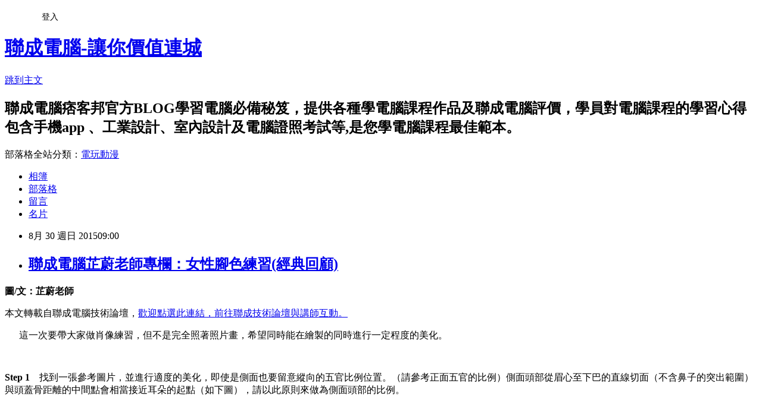

--- FILE ---
content_type: text/html; charset=utf-8
request_url: https://lccnetvip.pixnet.net/blog/posts/4041400902
body_size: 30317
content:
<!DOCTYPE html><html lang="zh-TW"><head><meta charSet="utf-8"/><meta name="viewport" content="width=device-width, initial-scale=1"/><link rel="stylesheet" href="https://static.1px.tw/blog-next/_next/static/chunks/b1e52b495cc0137c.css" data-precedence="next"/><link rel="stylesheet" href="/fix.css?v=202601211308" type="text/css" data-precedence="medium"/><link rel="stylesheet" href="https://s3.1px.tw/blog/theme/choc/iframe-popup.css?v=202601211308" type="text/css" data-precedence="medium"/><link rel="stylesheet" href="https://s3.1px.tw/blog/theme/choc/plugins.min.css?v=202601211308" type="text/css" data-precedence="medium"/><link rel="stylesheet" href="https://s3.1px.tw/blog/theme/choc/openid-comment.css?v=202601211308" type="text/css" data-precedence="medium"/><link rel="stylesheet" href="https://s3.1px.tw/blog/theme/choc/style.min.css?v=202601211308" type="text/css" data-precedence="medium"/><link rel="stylesheet" href="https://s3.1px.tw/blog/theme/choc/main.min.css?v=202601211308" type="text/css" data-precedence="medium"/><link rel="stylesheet" href="https://pimg.1px.tw/lccnetvip/assets/lccnetvip.css?v=202601211308" type="text/css" data-precedence="medium"/><link rel="stylesheet" href="https://s3.1px.tw/blog/theme/choc/author-info.css?v=202601211308" type="text/css" data-precedence="medium"/><link rel="stylesheet" href="https://s3.1px.tw/blog/theme/choc/idlePop.min.css?v=202601211308" type="text/css" data-precedence="medium"/><link rel="preload" as="script" fetchPriority="low" href="https://static.1px.tw/blog-next/_next/static/chunks/94688e2baa9fea03.js"/><script src="https://static.1px.tw/blog-next/_next/static/chunks/41eaa5427c45ebcc.js" async=""></script><script src="https://static.1px.tw/blog-next/_next/static/chunks/e2c6231760bc85bd.js" async=""></script><script src="https://static.1px.tw/blog-next/_next/static/chunks/94bde6376cf279be.js" async=""></script><script src="https://static.1px.tw/blog-next/_next/static/chunks/426b9d9d938a9eb4.js" async=""></script><script src="https://static.1px.tw/blog-next/_next/static/chunks/turbopack-5021d21b4b170dda.js" async=""></script><script src="https://static.1px.tw/blog-next/_next/static/chunks/ff1a16fafef87110.js" async=""></script><script src="https://static.1px.tw/blog-next/_next/static/chunks/e308b2b9ce476a3e.js" async=""></script><script src="https://static.1px.tw/blog-next/_next/static/chunks/2bf79572a40338b7.js" async=""></script><script src="https://static.1px.tw/blog-next/_next/static/chunks/d3c6eed28c1dd8e2.js" async=""></script><script src="https://static.1px.tw/blog-next/_next/static/chunks/d4d39cfc2a072218.js" async=""></script><script src="https://static.1px.tw/blog-next/_next/static/chunks/6a5d72c05b9cd4ba.js" async=""></script><script src="https://static.1px.tw/blog-next/_next/static/chunks/8af6103cf1375f47.js" async=""></script><script src="https://static.1px.tw/blog-next/_next/static/chunks/60d08651d643cedc.js" async=""></script><script src="https://static.1px.tw/blog-next/_next/static/chunks/0ae21416dac1fa83.js" async=""></script><script src="https://static.1px.tw/blog-next/_next/static/chunks/6d1100e43ad18157.js" async=""></script><script src="https://static.1px.tw/blog-next/_next/static/chunks/87eeaf7a3b9005e8.js" async=""></script><script src="https://static.1px.tw/blog-next/_next/static/chunks/ed01c75076819ebd.js" async=""></script><script src="https://static.1px.tw/blog-next/_next/static/chunks/a4df8fc19a9a82e6.js" async=""></script><link rel="preload" href="https://www.googletagmanager.com/gtag/js?id=UA-22444428-1" as="script"/><link rel="preload" href="https://pagead2.googlesyndication.com/pagead/js/adsbygoogle.js?client=ca-pub-9941373110499961" as="script" crossorigin=""/><title>聯成電腦芷蔚老師專欄：女性腳色練習(經典回顧)</title><meta name="description" content="圖/文：芷蔚老師本文轉載自聯成電腦技術論壇，歡迎點選此連結，前往聯成技術論壇與講師互動。 "/><meta name="author" content="聯成電腦-讓你價值連城"/><meta name="google-adsense-platform-account" content="pub-2647689032095179"/><meta name="google-adsense-account" content="pub-9941373110499961"/><meta name="fb:app_id" content="101730233200171"/><link rel="canonical" href="https://lccnetvip.pixnet.net/blog/posts/4041400902"/><meta property="og:title" content="聯成電腦芷蔚老師專欄：女性腳色練習(經典回顧)"/><meta property="og:description" content="圖/文：芷蔚老師本文轉載自聯成電腦技術論壇，歡迎點選此連結，前往聯成技術論壇與講師互動。 "/><meta property="og:url" content="https://lccnetvip.pixnet.net/blog/posts/4041400902"/><meta property="og:image" content="https://pimg.1px.tw/lccnetvip/1406876576-931323205.jpg"/><meta property="og:type" content="article"/><meta name="twitter:card" content="summary_large_image"/><meta name="twitter:title" content="聯成電腦芷蔚老師專欄：女性腳色練習(經典回顧)"/><meta name="twitter:description" content="圖/文：芷蔚老師本文轉載自聯成電腦技術論壇，歡迎點選此連結，前往聯成技術論壇與講師互動。 "/><meta name="twitter:image" content="https://pimg.1px.tw/lccnetvip/1406876576-931323205.jpg"/><link rel="icon" href="/favicon.ico?favicon.a62c60e0.ico" sizes="32x32" type="image/x-icon"/><script src="https://static.1px.tw/blog-next/_next/static/chunks/a6dad97d9634a72d.js" noModule=""></script></head><body><!--$--><!--/$--><!--$?--><template id="B:0"></template><!--/$--><script>requestAnimationFrame(function(){$RT=performance.now()});</script><script src="https://static.1px.tw/blog-next/_next/static/chunks/94688e2baa9fea03.js" id="_R_" async=""></script><div hidden id="S:0"><script id="pixnet-vars">
        window.PIXNET = {
          post_id: "4041400902",
          name: "lccnetvip",
          user_id: 0,
          blog_id: "1907654",
          display_ads: true,
          ad_options: {"chictrip":false}
        };
      </script><script type="text/javascript" src="https://code.jquery.com/jquery-latest.min.js"></script><script id="json-ld-article-script" type="application/ld+json">{"@context":"https:\u002F\u002Fschema.org","@type":"BlogPosting","isAccessibleForFree":true,"mainEntityOfPage":{"@type":"WebPage","@id":"https:\u002F\u002Flccnetvip.pixnet.net\u002Fblog\u002Fposts\u002F4041400902"},"headline":"聯成電腦芷蔚老師專欄：女性腳色練習(經典回顧)","description":"\u003Cimg alt=\"201408012pichead\" border=\"0\" src=\"http:\u002F\u002Fpic.pimg.tw\u002Flccnetvip\u002F1406876576-931323205.jpg?v=1406876578\" title=\"201408012pichead\"\u003E\u003Cbr \u002F\u003E\u003Cstrong\u003E圖\u002F文：芷蔚老師\u003C\u002Fstrong\u003E\u003Cbr\u003E本文轉載自聯成電腦技術論壇，\u003Ca href=\"http:\u002F\u002Fexpert.lccnet.com.tw\u002Fforum.php?gid=572\" target=\"_blank\"\u003E歡迎點選此連結，前往聯成技術論壇與講師互動。\u003C\u002Fa\u003E \u003Cbr\u003E","articleBody":"\u003Cp\u003E\u003Cspan style=\"font-size:18px\"\u003E\u003Cstrong\u003E圖\u002F文：芷蔚老師\u003C\u002Fstrong\u003E\u003C\u002Fspan\u003E\u003C\u002Fp\u003E\n\n\u003Cp\u003E\u003Cspan style=\"font-size:18px\"\u003E本文轉載自聯成電腦技術論壇，\u003Ca href=\"http:\u002F\u002Fexpert.lccnet.com.tw\u002Fforum.php?gid=572\" target=\"_blank\"\u003E歡迎點選此連結，前往聯成技術論壇與講師互動。\u003C\u002Fa\u003E \u003C\u002Fspan\u003E\u003C\u002Fp\u003E\n\n\u003Cp\u003E\u003Cspan style=\"font-size:18px\"\u003E\u003Cimg alt=\"201408012pichead\" border=\"0\" src=\"https:\u002F\u002Fpimg.1px.tw\u002Flccnetvip\u002F1406876576-931323205.jpg\" title=\"201408012pichead\"\u003E\u003C\u002Fspan\u003E\u003C\u002Fp\u003E\n\n\u003C!-- more --\u003E\n\u003Cp\u003E\u003Cspan style=\"font-size:18px\"\u003E&nbsp; &nbsp; &nbsp; 這一次要帶大家做肖像練習，但不是完全照著照片畫，希望同時能在繪製的同時進行一定程度的美化。\u003C\u002Fspan\u003E\u003C\u002Fp\u003E\n\n\u003Cp\u003E&nbsp;\u003C\u002Fp\u003E\n\n\u003Cp\u003E\u003Cspan style=\"font-size:18px\"\u003E\u003Cstrong\u003EStep 1　\u003C\u002Fstrong\u003E找到一張參考圖片，並進行適度的美化，即使是側面也要留意縱向的五官比例位置。（請參考正面五官的比例）側面頭部從眉心至下巴的直線切面（不含鼻子的突出範圍）與頭蓋骨距離的中間點會相當接近耳朵的起點（如下圖），請以此原則來做為側面頭部的比例。\u003C\u002Fspan\u003E\u003C\u002Fp\u003E\n\n\u003Cp\u003E\u003Cspan style=\"font-size:18px\"\u003E\u003Cimg alt=\"20140801 2pic000\" border=\"0\" src=\"https:\u002F\u002Fpimg.1px.tw\u002Flccnetvip\u002F1406876576-2254347077.jpg\" style=\"font-size: 15.555556297302246px;\" title=\"20140801 2pic000\"\u003E\u003Cbr\u003E\n\u003Cbr\u003E\n\u003Cstrong\u003EStep 2\u003C\u002Fstrong\u003E　在基本的架構上繪製草圖。\u003C\u002Fspan\u003E\u003C\u002Fp\u003E\n\n\u003Cp\u003E\u003Cspan style=\"font-size:18px\"\u003E\u003Cimg alt=\"20140801 2pic001\" border=\"0\" src=\"https:\u002F\u002Fpimg.1px.tw\u002Flccnetvip\u002F1406876576-2009871211.jpg\" style=\"font-size: 15.555556297302246px;\" title=\"20140801 2pic001\"\u003E\u003C\u002Fspan\u003E\u003C\u002Fp\u003E\n\n\u003Cp\u003E\u003Cspan style=\"font-size:18px\"\u003E\u003Cstrong\u003EStep 3\u003C\u002Fstrong\u003E　繪製色塊。\u003C\u002Fspan\u003E\u003C\u002Fp\u003E\n\n\u003Cp\u003E\u003Cspan style=\"font-size:18px\"\u003E\u003Cimg alt=\"20140801 2pic002\" border=\"0\" src=\"https:\u002F\u002Fpimg.1px.tw\u002Flccnetvip\u002F1406876576-1015147152.jpg\" style=\"font-size: 15.555556297302246px;\" title=\"20140801 2pic002\"\u003E\u003C\u002Fspan\u003E\u003C\u002Fp\u003E\n\n\u003Cp\u003E\u003Cspan style=\"font-size:18px\"\u003E\u003Cstrong\u003EStep 4\u003C\u002Fstrong\u003E　畫上基本的五官與基礎明暗。 \u003C\u002Fspan\u003E\u003C\u002Fp\u003E\n\n\u003Cp\u003E\u003Cspan style=\"font-size:18px\"\u003E\u003Cimg alt=\"20140801 2pic003\" border=\"0\" src=\"https:\u002F\u002Fpimg.1px.tw\u002Flccnetvip\u002F1406876576-623517163.jpg\" style=\"font-size: 15.555556297302246px;\" title=\"20140801 2pic003\"\u003E\u003C\u002Fspan\u003E\u003C\u002Fp\u003E\n\n\u003Cp\u003E\u003Cspan style=\"font-size:18px\"\u003E\u003Cimg alt=\"20140801 2pic004\" border=\"0\" src=\"https:\u002F\u002Fpimg.1px.tw\u002Flccnetvip\u002F1406876576-182063931.jpg\" style=\"font-size: 15.555556297302246px;\" title=\"20140801 2pic004\"\u003E\u003Cimg alt=\"20140801 2pic005\" border=\"0\" src=\"https:\u002F\u002Fpimg.1px.tw\u002Flccnetvip\u002F1406876576-1192675137.jpg\" style=\"font-size: 15.555556297302246px;\" title=\"20140801 2pic005\"\u003E\u003C\u002Fspan\u003E\u003C\u002Fp\u003E\n\n\u003Cp\u003E\u003Cspan style=\"font-size:18px\"\u003E\u003Cimg alt=\"20140801 2pic006\" border=\"0\" height=\"183\" src=\"https:\u002F\u002Fpimg.1px.tw\u002Flccnetvip\u002F1406876576-3674521837.jpg\" style=\"font-size: 15.555556297302246px;\" title=\"20140801 2pic006\" width=\"389\"\u003E\u003C\u002Fspan\u003E\u003C\u002Fp\u003E\n\n\u003Cp\u003E\u003Cspan style=\"font-size:18px\"\u003E五官的細節、可以使用油畫的細節油畫筆刷，並將壓力比例與壓力力道調近最大值。不過要小心是否會造成墨水分配量過少，所以請多試幾次，找到適合的壓力數值。\u003C\u002Fspan\u003E\u003C\u002Fp\u003E\n\n\u003Cp\u003E\u003Cspan style=\"font-size:18px\"\u003E\u003Cstrong\u003EStep 5\u003C\u002Fstrong\u003E　使用輕柔漸變筆擦筆與輕柔油畫粉蠟筆處理身體的明暗。\u003C\u002Fspan\u003E\u003C\u002Fp\u003E\n\n\u003Cp\u003E\u003Cspan style=\"font-size:18px\"\u003E\u003Cstrong\u003E\u003Cimg alt=\"20140801 2pic007\" border=\"0\" src=\"https:\u002F\u002Fpimg.1px.tw\u002Flccnetvip\u002F1406876576-3217100337.jpg\" style=\"font-size: 15.555556297302246px;\" title=\"20140801 2pic007\"\u003E\u003Cimg alt=\"20140801 2pic008\" border=\"0\" src=\"https:\u002F\u002Fpimg.1px.tw\u002Flccnetvip\u002F1406876576-2366403627.jpg\" style=\"font-size: 15.555556297302246px;\" title=\"20140801 2pic008\"\u003E&nbsp;&nbsp;\u003C\u002Fstrong\u003E\u003Cbr\u003E\n\u003Cbr\u003E\n\u003Cstrong\u003EStep 6　\u003C\u002Fstrong\u003E先將頭髮上底色。\u003C\u002Fspan\u003E\u003C\u002Fp\u003E\n\n\u003Cp\u003E\u003Cspan style=\"font-size:18px\"\u003E\u003Cimg alt=\"20140801 2pic009\" border=\"0\" src=\"https:\u002F\u002Fpimg.1px.tw\u002Flccnetvip\u002F1406876754-77155.jpg\" title=\"20140801 2pic009\"\u003E\u003Cbr\u003E\n\u003Cbr\u003E\n\u003Cstrong\u003EStep 7\u003C\u002Fstrong\u003E　使用輕柔油畫粉蠟筆將髮流整理出來。輕柔油畫粉蠟筆可以藉由「色採混和值」來調整混色強度，因此很適合來處理顏色變化豐富的部位，但若不希望過度強調紙紋效果，請把紋路值調至１００%。\u003C\u002Fspan\u003E\u003C\u002Fp\u003E\n\n\u003Cp\u003E\u003Cspan style=\"font-size:18px\"\u003E\u003Cimg alt=\"20140801 2pic0010\" border=\"0\" src=\"https:\u002F\u002Fpimg.1px.tw\u002Flccnetvip\u002F1406876754-1609482497.jpg\" title=\"20140801 2pic0010\"\u003E\u003Cbr\u003E\n\u003Cbr\u003E\n\u003Cstrong\u003EStep 8\u003C\u002Fstrong\u003E　加上耳朵的。如果耳朵沒被頭髮遮蓋我會先畫頭髮；反之如果頭髮覆蓋住耳朵的話，我就會先畫耳朵。\u003C\u002Fspan\u003E\u003C\u002Fp\u003E\n\n\u003Cp\u003E\u003Cspan style=\"font-size:18px\"\u003E\u003Cimg alt=\"20140801 2pic0011\" border=\"0\" src=\"https:\u002F\u002Fpimg.1px.tw\u002Flccnetvip\u002F1406876754-4233190899.jpg\" title=\"20140801 2pic0011\"\u003E\u003Cbr\u003E\n\u003Cbr\u003E\n\u003Cstrong\u003EStep 9\u003C\u002Fstrong\u003E　使用花紋畫筆畫上蕾絲與頭紗。\u003C\u002Fspan\u003E\u003C\u002Fp\u003E\n\n\u003Cp\u003E\u003Cspan style=\"font-size:18px\"\u003E\u003Cimg alt=\"20140801 2pic0012\" border=\"0\" src=\"https:\u002F\u002Fpimg.1px.tw\u002Flccnetvip\u002F1406876754-179212152.jpg\" title=\"20140801 2pic0012\"\u003E\u003C\u002Fspan\u003E\u003C\u002Fp\u003E\n\n\u003Cp\u003E\u003Cspan style=\"font-size:18px\"\u003E\u003Cimg alt=\"20140801 2pic0013\" border=\"0\" src=\"https:\u002F\u002Fpimg.1px.tw\u002Flccnetvip\u002F1406876754-1433677170.jpg\" title=\"20140801 2pic0013\"\u003E\u003Cbr\u003E\n\u003Cbr\u003E\n&nbsp; &nbsp; &nbsp; 花紋畫筆內有許多不同的效果，這張練習所使用的是「遮罩花紋畫筆」。遮罩花紋畫筆可以直接畫出素材原本的樣貌，沒有任何特效或柔化的邊緣。使用花紋畫筆前，請先製作花紋畫筆的素材，而圖樣需要畫在新的圖層上。\u003C\u002Fspan\u003E\u003C\u002Fp\u003E\n\n\u003Cp\u003E\u003Cspan style=\"font-size:18px\"\u003E\u003Cimg alt=\"20140801 2pic0014\" border=\"0\" src=\"https:\u002F\u002Fpimg.1px.tw\u002Flccnetvip\u002F1406876754-2886260057.jpg\" title=\"20140801 2pic0014\"\u003E\u003Cimg alt=\"20140801 2pic0015\" border=\"0\" src=\"https:\u002F\u002Fpimg.1px.tw\u002Flccnetvip\u002F1406876754-4190290858.jpg\" title=\"20140801 2pic0015\"\u003E&nbsp;&nbsp;\u003Cbr\u003E\n\u003Cbr\u003E\n製作完背景請到「視窗→媒體控制面板→花紋」，打開花紋控制面板，並找到「擷取花紋」這個選項以製作花紋素材。\u003C\u002Fspan\u003E\u003C\u002Fp\u003E\n\n\u003Cp\u003E\u003Cspan style=\"font-size:18px\"\u003E\u003Cstrong\u003EStep10\u003C\u002Fstrong\u003E　最後加入背景，完成這次的練習。\u003C\u002Fspan\u003E\u003C\u002Fp\u003E\n\n\u003Cp\u003E\u003Cspan style=\"font-size:18px\"\u003E\u003Cimg alt=\"20140801 2pic0016\" border=\"0\" src=\"https:\u002F\u002Fpimg.1px.tw\u002Flccnetvip\u002F1406876754-3024693809.jpg\" title=\"20140801 2pic0016\"\u003E\u003Cbr\u003E\n\u003Cbr\u003E\n&nbsp; &nbsp; &nbsp;花紋畫筆還有許多用途，比如藤蔓、條狀紋路材質、飾品、翅膀等等，希望同學能發揮自己的想像力找出更多有趣的用法喔！\u003C\u002Fspan\u003E\u003C\u002Fp\u003E\n\n\u003Cp\u003E&nbsp;\u003C\u002Fp\u003E\n\n\u003Cp\u003E\u003Cspan style=\"font-size:18px\"\u003E\u003Cstrong\u003E延伸閱讀\u003C\u002Fstrong\u003E\u003C\u002Fspan\u003E\u003C\u002Fp\u003E\n\n\u003Cp\u003E\u003Ca href=\"http:\u002F\u002Fbit.ly\u002F2brWiwO\" target=\"_blank\"\u003E\u003Cspan style=\"font-size:18px\"\u003E聯成電腦分享： 行動市場崛起，遊戲設計人才炙手可熱\u003C\u002Fspan\u003E\u003C\u002Fa\u003E\u003C\u002Fp\u003E\n\n\u003Cp\u003E\u003Cspan style=\"font-size:18px\"\u003E\u003Ca href=\"http:\u002F\u002Flccnetvip.pixnet.net\u002Fblog\u002Fpost\u002F41140418\"\u003E聯成電腦芷蔚老師專欄：男性腳色練習\u003C\u002Fa\u003E\u003C\u002Fspan\u003E\u003C\u002Fp\u003E\n\n\u003Cp\u003E\u003Cspan style=\"font-size:18px\"\u003E\u003Cspan style=\"font-family:新細明體\"\u003E\u003Ca href=\"http:\u002F\u002Flccnetvip.pixnet.net\u002Fblog\u002Fpost\u002F41140277-\"\u003E聯成電腦芷蔚老師專欄：超經典-人物臉部正面練習！\u003C\u002Fa\u003E\u003C\u002Fspan\u003E\u003C\u002Fspan\u003E\u003C\u002Fp\u003E\n\n\u003Cp\u003E\u003Cspan style=\"font-size:18px\"\u003E\u003Ca href=\"http:\u002F\u002Flccnetvip.pixnet.net\u002Fblog\u002Fpost\u002F41400605\"\u003E\u003Cspan style=\"font-family:新細明體\"\u003E聯成電腦芷蔚老師專欄：painter分享-靜物練習\u003C\u002Fspan\u003E\u003C\u002Fa\u003E\u003C\u002Fspan\u003E\u003C\u002Fp\u003E\n\n\u003Cp\u003E\u003Cspan style=\"font-size:18px\"\u003E\u003Ca href=\"http:\u002F\u002Fgoo.gl\u002FjQfd8t\"\u003E\u003Cspan style=\"font-family:新細明體\"\u003E聯成電腦分享： 動漫插畫設計師大發創意財\u003C\u002Fspan\u003E\u003C\u002Fa\u003E\u003C\u002Fspan\u003E\u003C\u002Fp\u003E\n\n\u003Cp\u003E&nbsp;\u003C\u002Fp\u003E\n\n\u003Cp\u003E\u003Cspan style=\"font-size:18px\"\u003E\u003Cspan style=\"font-family:新細明體\"\u003E2014.08.07 發表\u003C\u002Fspan\u003E\u003C\u002Fspan\u003E\u003C\u002Fp\u003E\n\n\u003Cp\u003E\u003Cspan style=\"font-size:18px\"\u003E\u003Cimg alt=\"\" border=\"0\" src=\"http:\u002F\u002Fr.turn.com\u002Fr\u002Fbeacon?b2=1HeMiKszv-z-6vxYbKfBwRD1iRqiBtm5NyhsGXQqSe0BGcSl6qSer6ExLA3MPb3GbTODYMxOJtFXaUZi3TVapg&amp;cid=\" title=\"\"\u003E\u003C\u002Fspan\u003E\u003C\u002Fp\u003E\n\n\u003Cp\u003E\u003Cspan style=\"font-size:18px\"\u003E\u003Cimg alt=\"\" border=\"0\" src=\"http:\u002F\u002Fr.turn.com\u002Fr\u002Fbeacon?b2=1HeMiKszv-z-6vxYbKfBwRD1iRqiBtm5NyhsGXQqSe0BGcSl6qSer6ExLA3MPb3GbTODYMxOJtFXaUZi3TVapg&amp;cid=\" title=\"\"\u003E\u003C\u002Fspan\u003E\u003C\u002Fp\u003E\n\n\u003Cp\u003E\u003Cimg alt=\"\" border=\"0\" src=\"http:\u002F\u002Fr.turn.com\u002Fr\u002Fbeacon?b2=Q8k5KXFFB-CtoONJBNzopNKVWvVgZR6vgsXeiMg79OEBGcSl6qSer6ExLA3MPb3GGEt_jchdB-uaYyyrUvf5bQ&amp;cid=\" title=\"\"\u003E\u003C\u002Fp\u003E\n","image":["https:\u002F\u002Fpimg.1px.tw\u002Flccnetvip\u002F1406876576-931323205.jpg"],"author":{"@type":"Person","name":"聯成電腦-讓你價值連城","url":"https:\u002F\u002Fwww.pixnet.net\u002Fpcard\u002Flccnetvip"},"publisher":{"@type":"Organization","name":"聯成電腦-讓你價值連城","logo":{"@type":"ImageObject","url":"https:\u002F\u002Fs3.1px.tw\u002Fblog\u002Fcommon\u002Favatar\u002Fblog_cover_light.jpg"}},"datePublished":"2015-08-30T01:00:00.000Z","dateModified":"","keywords":[],"articleSection":"講師技術文"}</script><template id="P:1"></template><template id="P:2"></template><template id="P:3"></template><section aria-label="Notifications alt+T" tabindex="-1" aria-live="polite" aria-relevant="additions text" aria-atomic="false"></section></div><script>(self.__next_f=self.__next_f||[]).push([0])</script><script>self.__next_f.push([1,"1:\"$Sreact.fragment\"\n3:I[39756,[\"https://static.1px.tw/blog-next/_next/static/chunks/ff1a16fafef87110.js\",\"https://static.1px.tw/blog-next/_next/static/chunks/e308b2b9ce476a3e.js\"],\"default\"]\n4:I[53536,[\"https://static.1px.tw/blog-next/_next/static/chunks/ff1a16fafef87110.js\",\"https://static.1px.tw/blog-next/_next/static/chunks/e308b2b9ce476a3e.js\"],\"default\"]\n6:I[97367,[\"https://static.1px.tw/blog-next/_next/static/chunks/ff1a16fafef87110.js\",\"https://static.1px.tw/blog-next/_next/static/chunks/e308b2b9ce476a3e.js\"],\"OutletBoundary\"]\n8:I[97367,[\"https://static.1px.tw/blog-next/_next/static/chunks/ff1a16fafef87110.js\",\"https://static.1px.tw/blog-next/_next/static/chunks/e308b2b9ce476a3e.js\"],\"ViewportBoundary\"]\na:I[97367,[\"https://static.1px.tw/blog-next/_next/static/chunks/ff1a16fafef87110.js\",\"https://static.1px.tw/blog-next/_next/static/chunks/e308b2b9ce476a3e.js\"],\"MetadataBoundary\"]\nc:I[63491,[\"https://static.1px.tw/blog-next/_next/static/chunks/2bf79572a40338b7.js\",\"https://static.1px.tw/blog-next/_next/static/chunks/d3c6eed28c1dd8e2.js\"],\"default\"]\n:HL[\"https://static.1px.tw/blog-next/_next/static/chunks/b1e52b495cc0137c.css\",\"style\"]\n"])</script><script>self.__next_f.push([1,"0:{\"P\":null,\"b\":\"Fh5CEL29DpBu-3dUnujtG\",\"c\":[\"\",\"blog\",\"posts\",\"4041400902\"],\"q\":\"\",\"i\":false,\"f\":[[[\"\",{\"children\":[\"blog\",{\"children\":[\"posts\",{\"children\":[[\"id\",\"4041400902\",\"d\"],{\"children\":[\"__PAGE__\",{}]}]}]}]},\"$undefined\",\"$undefined\",true],[[\"$\",\"$1\",\"c\",{\"children\":[[[\"$\",\"script\",\"script-0\",{\"src\":\"https://static.1px.tw/blog-next/_next/static/chunks/d4d39cfc2a072218.js\",\"async\":true,\"nonce\":\"$undefined\"}],[\"$\",\"script\",\"script-1\",{\"src\":\"https://static.1px.tw/blog-next/_next/static/chunks/6a5d72c05b9cd4ba.js\",\"async\":true,\"nonce\":\"$undefined\"}],[\"$\",\"script\",\"script-2\",{\"src\":\"https://static.1px.tw/blog-next/_next/static/chunks/8af6103cf1375f47.js\",\"async\":true,\"nonce\":\"$undefined\"}]],\"$L2\"]}],{\"children\":[[\"$\",\"$1\",\"c\",{\"children\":[null,[\"$\",\"$L3\",null,{\"parallelRouterKey\":\"children\",\"error\":\"$undefined\",\"errorStyles\":\"$undefined\",\"errorScripts\":\"$undefined\",\"template\":[\"$\",\"$L4\",null,{}],\"templateStyles\":\"$undefined\",\"templateScripts\":\"$undefined\",\"notFound\":\"$undefined\",\"forbidden\":\"$undefined\",\"unauthorized\":\"$undefined\"}]]}],{\"children\":[[\"$\",\"$1\",\"c\",{\"children\":[null,[\"$\",\"$L3\",null,{\"parallelRouterKey\":\"children\",\"error\":\"$undefined\",\"errorStyles\":\"$undefined\",\"errorScripts\":\"$undefined\",\"template\":[\"$\",\"$L4\",null,{}],\"templateStyles\":\"$undefined\",\"templateScripts\":\"$undefined\",\"notFound\":\"$undefined\",\"forbidden\":\"$undefined\",\"unauthorized\":\"$undefined\"}]]}],{\"children\":[[\"$\",\"$1\",\"c\",{\"children\":[null,[\"$\",\"$L3\",null,{\"parallelRouterKey\":\"children\",\"error\":\"$undefined\",\"errorStyles\":\"$undefined\",\"errorScripts\":\"$undefined\",\"template\":[\"$\",\"$L4\",null,{}],\"templateStyles\":\"$undefined\",\"templateScripts\":\"$undefined\",\"notFound\":\"$undefined\",\"forbidden\":\"$undefined\",\"unauthorized\":\"$undefined\"}]]}],{\"children\":[[\"$\",\"$1\",\"c\",{\"children\":[\"$L5\",[[\"$\",\"link\",\"0\",{\"rel\":\"stylesheet\",\"href\":\"https://static.1px.tw/blog-next/_next/static/chunks/b1e52b495cc0137c.css\",\"precedence\":\"next\",\"crossOrigin\":\"$undefined\",\"nonce\":\"$undefined\"}],[\"$\",\"script\",\"script-0\",{\"src\":\"https://static.1px.tw/blog-next/_next/static/chunks/0ae21416dac1fa83.js\",\"async\":true,\"nonce\":\"$undefined\"}],[\"$\",\"script\",\"script-1\",{\"src\":\"https://static.1px.tw/blog-next/_next/static/chunks/6d1100e43ad18157.js\",\"async\":true,\"nonce\":\"$undefined\"}],[\"$\",\"script\",\"script-2\",{\"src\":\"https://static.1px.tw/blog-next/_next/static/chunks/87eeaf7a3b9005e8.js\",\"async\":true,\"nonce\":\"$undefined\"}],[\"$\",\"script\",\"script-3\",{\"src\":\"https://static.1px.tw/blog-next/_next/static/chunks/ed01c75076819ebd.js\",\"async\":true,\"nonce\":\"$undefined\"}],[\"$\",\"script\",\"script-4\",{\"src\":\"https://static.1px.tw/blog-next/_next/static/chunks/a4df8fc19a9a82e6.js\",\"async\":true,\"nonce\":\"$undefined\"}]],[\"$\",\"$L6\",null,{\"children\":\"$@7\"}]]}],{},null,false,false]},null,false,false]},null,false,false]},null,false,false]},null,false,false],[\"$\",\"$1\",\"h\",{\"children\":[null,[\"$\",\"$L8\",null,{\"children\":\"$@9\"}],[\"$\",\"$La\",null,{\"children\":\"$@b\"}],null]}],false]],\"m\":\"$undefined\",\"G\":[\"$c\",[]],\"S\":false}\n"])</script><script>self.__next_f.push([1,"9:[[\"$\",\"meta\",\"0\",{\"charSet\":\"utf-8\"}],[\"$\",\"meta\",\"1\",{\"name\":\"viewport\",\"content\":\"width=device-width, initial-scale=1\"}]]\n"])</script><script>self.__next_f.push([1,"d:I[79520,[\"https://static.1px.tw/blog-next/_next/static/chunks/d4d39cfc2a072218.js\",\"https://static.1px.tw/blog-next/_next/static/chunks/6a5d72c05b9cd4ba.js\",\"https://static.1px.tw/blog-next/_next/static/chunks/8af6103cf1375f47.js\"],\"\"]\n10:I[2352,[\"https://static.1px.tw/blog-next/_next/static/chunks/d4d39cfc2a072218.js\",\"https://static.1px.tw/blog-next/_next/static/chunks/6a5d72c05b9cd4ba.js\",\"https://static.1px.tw/blog-next/_next/static/chunks/8af6103cf1375f47.js\"],\"AdultWarningModal\"]\n11:I[69182,[\"https://static.1px.tw/blog-next/_next/static/chunks/d4d39cfc2a072218.js\",\"https://static.1px.tw/blog-next/_next/static/chunks/6a5d72c05b9cd4ba.js\",\"https://static.1px.tw/blog-next/_next/static/chunks/8af6103cf1375f47.js\"],\"HydrationComplete\"]\n12:I[12985,[\"https://static.1px.tw/blog-next/_next/static/chunks/d4d39cfc2a072218.js\",\"https://static.1px.tw/blog-next/_next/static/chunks/6a5d72c05b9cd4ba.js\",\"https://static.1px.tw/blog-next/_next/static/chunks/8af6103cf1375f47.js\"],\"NuqsAdapter\"]\n13:I[82782,[\"https://static.1px.tw/blog-next/_next/static/chunks/d4d39cfc2a072218.js\",\"https://static.1px.tw/blog-next/_next/static/chunks/6a5d72c05b9cd4ba.js\",\"https://static.1px.tw/blog-next/_next/static/chunks/8af6103cf1375f47.js\"],\"RefineContext\"]\n14:I[29306,[\"https://static.1px.tw/blog-next/_next/static/chunks/d4d39cfc2a072218.js\",\"https://static.1px.tw/blog-next/_next/static/chunks/6a5d72c05b9cd4ba.js\",\"https://static.1px.tw/blog-next/_next/static/chunks/8af6103cf1375f47.js\",\"https://static.1px.tw/blog-next/_next/static/chunks/60d08651d643cedc.js\",\"https://static.1px.tw/blog-next/_next/static/chunks/d3c6eed28c1dd8e2.js\"],\"default\"]\n2:[\"$\",\"html\",null,{\"lang\":\"zh-TW\",\"children\":[[\"$\",\"$Ld\",null,{\"id\":\"google-tag-manager\",\"strategy\":\"afterInteractive\",\"children\":\"\\n(function(w,d,s,l,i){w[l]=w[l]||[];w[l].push({'gtm.start':\\nnew Date().getTime(),event:'gtm.js'});var f=d.getElementsByTagName(s)[0],\\nj=d.createElement(s),dl=l!='dataLayer'?'\u0026l='+l:'';j.async=true;j.src=\\n'https://www.googletagmanager.com/gtm.js?id='+i+dl;f.parentNode.insertBefore(j,f);\\n})(window,document,'script','dataLayer','GTM-TRLQMPKX');\\n  \"}],\"$Le\",\"$Lf\",[\"$\",\"body\",null,{\"children\":[[\"$\",\"$L10\",null,{\"display\":false}],[\"$\",\"$L11\",null,{}],[\"$\",\"$L12\",null,{\"children\":[\"$\",\"$L13\",null,{\"children\":[\"$\",\"$L3\",null,{\"parallelRouterKey\":\"children\",\"error\":\"$undefined\",\"errorStyles\":\"$undefined\",\"errorScripts\":\"$undefined\",\"template\":[\"$\",\"$L4\",null,{}],\"templateStyles\":\"$undefined\",\"templateScripts\":\"$undefined\",\"notFound\":[[\"$\",\"$L14\",null,{}],[]],\"forbidden\":\"$undefined\",\"unauthorized\":\"$undefined\"}]}]}]]}]]}]\n"])</script><script>self.__next_f.push([1,"15:I[54576,[\"https://static.1px.tw/blog-next/_next/static/chunks/d4d39cfc2a072218.js\",\"https://static.1px.tw/blog-next/_next/static/chunks/6a5d72c05b9cd4ba.js\",\"https://static.1px.tw/blog-next/_next/static/chunks/8af6103cf1375f47.js\"],\"GoogleAnalytics\"]\ne:[\"$\",\"$L15\",null,{\"gaId\":\"UA-22444428-1\"}]\nf:[\"$\",\"$Ld\",null,{\"async\":true,\"src\":\"https://pagead2.googlesyndication.com/pagead/js/adsbygoogle.js?client=ca-pub-9941373110499961\",\"crossOrigin\":\"anonymous\",\"strategy\":\"afterInteractive\"}]\n"])</script><script>self.__next_f.push([1,"17:I[27201,[\"https://static.1px.tw/blog-next/_next/static/chunks/ff1a16fafef87110.js\",\"https://static.1px.tw/blog-next/_next/static/chunks/e308b2b9ce476a3e.js\"],\"IconMark\"]\n5:[[\"$\",\"script\",null,{\"id\":\"pixnet-vars\",\"children\":\"\\n        window.PIXNET = {\\n          post_id: \\\"4041400902\\\",\\n          name: \\\"lccnetvip\\\",\\n          user_id: 0,\\n          blog_id: \\\"1907654\\\",\\n          display_ads: true,\\n          ad_options: {\\\"chictrip\\\":false}\\n        };\\n      \"}],\"$L16\"]\n"])</script><script>self.__next_f.push([1,"b:[[\"$\",\"title\",\"0\",{\"children\":\"聯成電腦芷蔚老師專欄：女性腳色練習(經典回顧)\"}],[\"$\",\"meta\",\"1\",{\"name\":\"description\",\"content\":\"圖/文：芷蔚老師本文轉載自聯成電腦技術論壇，歡迎點選此連結，前往聯成技術論壇與講師互動。 \"}],[\"$\",\"meta\",\"2\",{\"name\":\"author\",\"content\":\"聯成電腦-讓你價值連城\"}],[\"$\",\"meta\",\"3\",{\"name\":\"google-adsense-platform-account\",\"content\":\"pub-2647689032095179\"}],[\"$\",\"meta\",\"4\",{\"name\":\"google-adsense-account\",\"content\":\"pub-9941373110499961\"}],[\"$\",\"meta\",\"5\",{\"name\":\"fb:app_id\",\"content\":\"101730233200171\"}],[\"$\",\"link\",\"6\",{\"rel\":\"canonical\",\"href\":\"https://lccnetvip.pixnet.net/blog/posts/4041400902\"}],[\"$\",\"meta\",\"7\",{\"property\":\"og:title\",\"content\":\"聯成電腦芷蔚老師專欄：女性腳色練習(經典回顧)\"}],[\"$\",\"meta\",\"8\",{\"property\":\"og:description\",\"content\":\"圖/文：芷蔚老師本文轉載自聯成電腦技術論壇，歡迎點選此連結，前往聯成技術論壇與講師互動。 \"}],[\"$\",\"meta\",\"9\",{\"property\":\"og:url\",\"content\":\"https://lccnetvip.pixnet.net/blog/posts/4041400902\"}],[\"$\",\"meta\",\"10\",{\"property\":\"og:image\",\"content\":\"https://pimg.1px.tw/lccnetvip/1406876576-931323205.jpg\"}],[\"$\",\"meta\",\"11\",{\"property\":\"og:type\",\"content\":\"article\"}],[\"$\",\"meta\",\"12\",{\"name\":\"twitter:card\",\"content\":\"summary_large_image\"}],[\"$\",\"meta\",\"13\",{\"name\":\"twitter:title\",\"content\":\"聯成電腦芷蔚老師專欄：女性腳色練習(經典回顧)\"}],[\"$\",\"meta\",\"14\",{\"name\":\"twitter:description\",\"content\":\"圖/文：芷蔚老師本文轉載自聯成電腦技術論壇，歡迎點選此連結，前往聯成技術論壇與講師互動。 \"}],[\"$\",\"meta\",\"15\",{\"name\":\"twitter:image\",\"content\":\"https://pimg.1px.tw/lccnetvip/1406876576-931323205.jpg\"}],[\"$\",\"link\",\"16\",{\"rel\":\"icon\",\"href\":\"/favicon.ico?favicon.a62c60e0.ico\",\"sizes\":\"32x32\",\"type\":\"image/x-icon\"}],[\"$\",\"$L17\",\"17\",{}]]\n"])</script><script>self.__next_f.push([1,"7:null\n"])</script><script>self.__next_f.push([1,":HL[\"/fix.css?v=202601211308\",\"style\",{\"type\":\"text/css\"}]\n:HL[\"https://s3.1px.tw/blog/theme/choc/iframe-popup.css?v=202601211308\",\"style\",{\"type\":\"text/css\"}]\n:HL[\"https://s3.1px.tw/blog/theme/choc/plugins.min.css?v=202601211308\",\"style\",{\"type\":\"text/css\"}]\n:HL[\"https://s3.1px.tw/blog/theme/choc/openid-comment.css?v=202601211308\",\"style\",{\"type\":\"text/css\"}]\n:HL[\"https://s3.1px.tw/blog/theme/choc/style.min.css?v=202601211308\",\"style\",{\"type\":\"text/css\"}]\n:HL[\"https://s3.1px.tw/blog/theme/choc/main.min.css?v=202601211308\",\"style\",{\"type\":\"text/css\"}]\n:HL[\"https://pimg.1px.tw/lccnetvip/assets/lccnetvip.css?v=202601211308\",\"style\",{\"type\":\"text/css\"}]\n:HL[\"https://s3.1px.tw/blog/theme/choc/author-info.css?v=202601211308\",\"style\",{\"type\":\"text/css\"}]\n:HL[\"https://s3.1px.tw/blog/theme/choc/idlePop.min.css?v=202601211308\",\"style\",{\"type\":\"text/css\"}]\n18:T3385,"])</script><script>self.__next_f.push([1,"{\"@context\":\"https:\\u002F\\u002Fschema.org\",\"@type\":\"BlogPosting\",\"isAccessibleForFree\":true,\"mainEntityOfPage\":{\"@type\":\"WebPage\",\"@id\":\"https:\\u002F\\u002Flccnetvip.pixnet.net\\u002Fblog\\u002Fposts\\u002F4041400902\"},\"headline\":\"聯成電腦芷蔚老師專欄：女性腳色練習(經典回顧)\",\"description\":\"\\u003Cimg alt=\\\"201408012pichead\\\" border=\\\"0\\\" src=\\\"http:\\u002F\\u002Fpic.pimg.tw\\u002Flccnetvip\\u002F1406876576-931323205.jpg?v=1406876578\\\" title=\\\"201408012pichead\\\"\\u003E\\u003Cbr \\u002F\\u003E\\u003Cstrong\\u003E圖\\u002F文：芷蔚老師\\u003C\\u002Fstrong\\u003E\\u003Cbr\\u003E本文轉載自聯成電腦技術論壇，\\u003Ca href=\\\"http:\\u002F\\u002Fexpert.lccnet.com.tw\\u002Fforum.php?gid=572\\\" target=\\\"_blank\\\"\\u003E歡迎點選此連結，前往聯成技術論壇與講師互動。\\u003C\\u002Fa\\u003E \\u003Cbr\\u003E\",\"articleBody\":\"\\u003Cp\\u003E\\u003Cspan style=\\\"font-size:18px\\\"\\u003E\\u003Cstrong\\u003E圖\\u002F文：芷蔚老師\\u003C\\u002Fstrong\\u003E\\u003C\\u002Fspan\\u003E\\u003C\\u002Fp\\u003E\\n\\n\\u003Cp\\u003E\\u003Cspan style=\\\"font-size:18px\\\"\\u003E本文轉載自聯成電腦技術論壇，\\u003Ca href=\\\"http:\\u002F\\u002Fexpert.lccnet.com.tw\\u002Fforum.php?gid=572\\\" target=\\\"_blank\\\"\\u003E歡迎點選此連結，前往聯成技術論壇與講師互動。\\u003C\\u002Fa\\u003E \\u003C\\u002Fspan\\u003E\\u003C\\u002Fp\\u003E\\n\\n\\u003Cp\\u003E\\u003Cspan style=\\\"font-size:18px\\\"\\u003E\\u003Cimg alt=\\\"201408012pichead\\\" border=\\\"0\\\" src=\\\"https:\\u002F\\u002Fpimg.1px.tw\\u002Flccnetvip\\u002F1406876576-931323205.jpg\\\" title=\\\"201408012pichead\\\"\\u003E\\u003C\\u002Fspan\\u003E\\u003C\\u002Fp\\u003E\\n\\n\\u003C!-- more --\\u003E\\n\\u003Cp\\u003E\\u003Cspan style=\\\"font-size:18px\\\"\\u003E\u0026nbsp; \u0026nbsp; \u0026nbsp; 這一次要帶大家做肖像練習，但不是完全照著照片畫，希望同時能在繪製的同時進行一定程度的美化。\\u003C\\u002Fspan\\u003E\\u003C\\u002Fp\\u003E\\n\\n\\u003Cp\\u003E\u0026nbsp;\\u003C\\u002Fp\\u003E\\n\\n\\u003Cp\\u003E\\u003Cspan style=\\\"font-size:18px\\\"\\u003E\\u003Cstrong\\u003EStep 1　\\u003C\\u002Fstrong\\u003E找到一張參考圖片，並進行適度的美化，即使是側面也要留意縱向的五官比例位置。（請參考正面五官的比例）側面頭部從眉心至下巴的直線切面（不含鼻子的突出範圍）與頭蓋骨距離的中間點會相當接近耳朵的起點（如下圖），請以此原則來做為側面頭部的比例。\\u003C\\u002Fspan\\u003E\\u003C\\u002Fp\\u003E\\n\\n\\u003Cp\\u003E\\u003Cspan style=\\\"font-size:18px\\\"\\u003E\\u003Cimg alt=\\\"20140801 2pic000\\\" border=\\\"0\\\" src=\\\"https:\\u002F\\u002Fpimg.1px.tw\\u002Flccnetvip\\u002F1406876576-2254347077.jpg\\\" style=\\\"font-size: 15.555556297302246px;\\\" title=\\\"20140801 2pic000\\\"\\u003E\\u003Cbr\\u003E\\n\\u003Cbr\\u003E\\n\\u003Cstrong\\u003EStep 2\\u003C\\u002Fstrong\\u003E　在基本的架構上繪製草圖。\\u003C\\u002Fspan\\u003E\\u003C\\u002Fp\\u003E\\n\\n\\u003Cp\\u003E\\u003Cspan style=\\\"font-size:18px\\\"\\u003E\\u003Cimg alt=\\\"20140801 2pic001\\\" border=\\\"0\\\" src=\\\"https:\\u002F\\u002Fpimg.1px.tw\\u002Flccnetvip\\u002F1406876576-2009871211.jpg\\\" style=\\\"font-size: 15.555556297302246px;\\\" title=\\\"20140801 2pic001\\\"\\u003E\\u003C\\u002Fspan\\u003E\\u003C\\u002Fp\\u003E\\n\\n\\u003Cp\\u003E\\u003Cspan style=\\\"font-size:18px\\\"\\u003E\\u003Cstrong\\u003EStep 3\\u003C\\u002Fstrong\\u003E　繪製色塊。\\u003C\\u002Fspan\\u003E\\u003C\\u002Fp\\u003E\\n\\n\\u003Cp\\u003E\\u003Cspan style=\\\"font-size:18px\\\"\\u003E\\u003Cimg alt=\\\"20140801 2pic002\\\" border=\\\"0\\\" src=\\\"https:\\u002F\\u002Fpimg.1px.tw\\u002Flccnetvip\\u002F1406876576-1015147152.jpg\\\" style=\\\"font-size: 15.555556297302246px;\\\" title=\\\"20140801 2pic002\\\"\\u003E\\u003C\\u002Fspan\\u003E\\u003C\\u002Fp\\u003E\\n\\n\\u003Cp\\u003E\\u003Cspan style=\\\"font-size:18px\\\"\\u003E\\u003Cstrong\\u003EStep 4\\u003C\\u002Fstrong\\u003E　畫上基本的五官與基礎明暗。 \\u003C\\u002Fspan\\u003E\\u003C\\u002Fp\\u003E\\n\\n\\u003Cp\\u003E\\u003Cspan style=\\\"font-size:18px\\\"\\u003E\\u003Cimg alt=\\\"20140801 2pic003\\\" border=\\\"0\\\" src=\\\"https:\\u002F\\u002Fpimg.1px.tw\\u002Flccnetvip\\u002F1406876576-623517163.jpg\\\" style=\\\"font-size: 15.555556297302246px;\\\" title=\\\"20140801 2pic003\\\"\\u003E\\u003C\\u002Fspan\\u003E\\u003C\\u002Fp\\u003E\\n\\n\\u003Cp\\u003E\\u003Cspan style=\\\"font-size:18px\\\"\\u003E\\u003Cimg alt=\\\"20140801 2pic004\\\" border=\\\"0\\\" src=\\\"https:\\u002F\\u002Fpimg.1px.tw\\u002Flccnetvip\\u002F1406876576-182063931.jpg\\\" style=\\\"font-size: 15.555556297302246px;\\\" title=\\\"20140801 2pic004\\\"\\u003E\\u003Cimg alt=\\\"20140801 2pic005\\\" border=\\\"0\\\" src=\\\"https:\\u002F\\u002Fpimg.1px.tw\\u002Flccnetvip\\u002F1406876576-1192675137.jpg\\\" style=\\\"font-size: 15.555556297302246px;\\\" title=\\\"20140801 2pic005\\\"\\u003E\\u003C\\u002Fspan\\u003E\\u003C\\u002Fp\\u003E\\n\\n\\u003Cp\\u003E\\u003Cspan style=\\\"font-size:18px\\\"\\u003E\\u003Cimg alt=\\\"20140801 2pic006\\\" border=\\\"0\\\" height=\\\"183\\\" src=\\\"https:\\u002F\\u002Fpimg.1px.tw\\u002Flccnetvip\\u002F1406876576-3674521837.jpg\\\" style=\\\"font-size: 15.555556297302246px;\\\" title=\\\"20140801 2pic006\\\" width=\\\"389\\\"\\u003E\\u003C\\u002Fspan\\u003E\\u003C\\u002Fp\\u003E\\n\\n\\u003Cp\\u003E\\u003Cspan style=\\\"font-size:18px\\\"\\u003E五官的細節、可以使用油畫的細節油畫筆刷，並將壓力比例與壓力力道調近最大值。不過要小心是否會造成墨水分配量過少，所以請多試幾次，找到適合的壓力數值。\\u003C\\u002Fspan\\u003E\\u003C\\u002Fp\\u003E\\n\\n\\u003Cp\\u003E\\u003Cspan style=\\\"font-size:18px\\\"\\u003E\\u003Cstrong\\u003EStep 5\\u003C\\u002Fstrong\\u003E　使用輕柔漸變筆擦筆與輕柔油畫粉蠟筆處理身體的明暗。\\u003C\\u002Fspan\\u003E\\u003C\\u002Fp\\u003E\\n\\n\\u003Cp\\u003E\\u003Cspan style=\\\"font-size:18px\\\"\\u003E\\u003Cstrong\\u003E\\u003Cimg alt=\\\"20140801 2pic007\\\" border=\\\"0\\\" src=\\\"https:\\u002F\\u002Fpimg.1px.tw\\u002Flccnetvip\\u002F1406876576-3217100337.jpg\\\" style=\\\"font-size: 15.555556297302246px;\\\" title=\\\"20140801 2pic007\\\"\\u003E\\u003Cimg alt=\\\"20140801 2pic008\\\" border=\\\"0\\\" src=\\\"https:\\u002F\\u002Fpimg.1px.tw\\u002Flccnetvip\\u002F1406876576-2366403627.jpg\\\" style=\\\"font-size: 15.555556297302246px;\\\" title=\\\"20140801 2pic008\\\"\\u003E\u0026nbsp;\u0026nbsp;\\u003C\\u002Fstrong\\u003E\\u003Cbr\\u003E\\n\\u003Cbr\\u003E\\n\\u003Cstrong\\u003EStep 6　\\u003C\\u002Fstrong\\u003E先將頭髮上底色。\\u003C\\u002Fspan\\u003E\\u003C\\u002Fp\\u003E\\n\\n\\u003Cp\\u003E\\u003Cspan style=\\\"font-size:18px\\\"\\u003E\\u003Cimg alt=\\\"20140801 2pic009\\\" border=\\\"0\\\" src=\\\"https:\\u002F\\u002Fpimg.1px.tw\\u002Flccnetvip\\u002F1406876754-77155.jpg\\\" title=\\\"20140801 2pic009\\\"\\u003E\\u003Cbr\\u003E\\n\\u003Cbr\\u003E\\n\\u003Cstrong\\u003EStep 7\\u003C\\u002Fstrong\\u003E　使用輕柔油畫粉蠟筆將髮流整理出來。輕柔油畫粉蠟筆可以藉由「色採混和值」來調整混色強度，因此很適合來處理顏色變化豐富的部位，但若不希望過度強調紙紋效果，請把紋路值調至１００%。\\u003C\\u002Fspan\\u003E\\u003C\\u002Fp\\u003E\\n\\n\\u003Cp\\u003E\\u003Cspan style=\\\"font-size:18px\\\"\\u003E\\u003Cimg alt=\\\"20140801 2pic0010\\\" border=\\\"0\\\" src=\\\"https:\\u002F\\u002Fpimg.1px.tw\\u002Flccnetvip\\u002F1406876754-1609482497.jpg\\\" title=\\\"20140801 2pic0010\\\"\\u003E\\u003Cbr\\u003E\\n\\u003Cbr\\u003E\\n\\u003Cstrong\\u003EStep 8\\u003C\\u002Fstrong\\u003E　加上耳朵的。如果耳朵沒被頭髮遮蓋我會先畫頭髮；反之如果頭髮覆蓋住耳朵的話，我就會先畫耳朵。\\u003C\\u002Fspan\\u003E\\u003C\\u002Fp\\u003E\\n\\n\\u003Cp\\u003E\\u003Cspan style=\\\"font-size:18px\\\"\\u003E\\u003Cimg alt=\\\"20140801 2pic0011\\\" border=\\\"0\\\" src=\\\"https:\\u002F\\u002Fpimg.1px.tw\\u002Flccnetvip\\u002F1406876754-4233190899.jpg\\\" title=\\\"20140801 2pic0011\\\"\\u003E\\u003Cbr\\u003E\\n\\u003Cbr\\u003E\\n\\u003Cstrong\\u003EStep 9\\u003C\\u002Fstrong\\u003E　使用花紋畫筆畫上蕾絲與頭紗。\\u003C\\u002Fspan\\u003E\\u003C\\u002Fp\\u003E\\n\\n\\u003Cp\\u003E\\u003Cspan style=\\\"font-size:18px\\\"\\u003E\\u003Cimg alt=\\\"20140801 2pic0012\\\" border=\\\"0\\\" src=\\\"https:\\u002F\\u002Fpimg.1px.tw\\u002Flccnetvip\\u002F1406876754-179212152.jpg\\\" title=\\\"20140801 2pic0012\\\"\\u003E\\u003C\\u002Fspan\\u003E\\u003C\\u002Fp\\u003E\\n\\n\\u003Cp\\u003E\\u003Cspan style=\\\"font-size:18px\\\"\\u003E\\u003Cimg alt=\\\"20140801 2pic0013\\\" border=\\\"0\\\" src=\\\"https:\\u002F\\u002Fpimg.1px.tw\\u002Flccnetvip\\u002F1406876754-1433677170.jpg\\\" title=\\\"20140801 2pic0013\\\"\\u003E\\u003Cbr\\u003E\\n\\u003Cbr\\u003E\\n\u0026nbsp; \u0026nbsp; \u0026nbsp; 花紋畫筆內有許多不同的效果，這張練習所使用的是「遮罩花紋畫筆」。遮罩花紋畫筆可以直接畫出素材原本的樣貌，沒有任何特效或柔化的邊緣。使用花紋畫筆前，請先製作花紋畫筆的素材，而圖樣需要畫在新的圖層上。\\u003C\\u002Fspan\\u003E\\u003C\\u002Fp\\u003E\\n\\n\\u003Cp\\u003E\\u003Cspan style=\\\"font-size:18px\\\"\\u003E\\u003Cimg alt=\\\"20140801 2pic0014\\\" border=\\\"0\\\" src=\\\"https:\\u002F\\u002Fpimg.1px.tw\\u002Flccnetvip\\u002F1406876754-2886260057.jpg\\\" title=\\\"20140801 2pic0014\\\"\\u003E\\u003Cimg alt=\\\"20140801 2pic0015\\\" border=\\\"0\\\" src=\\\"https:\\u002F\\u002Fpimg.1px.tw\\u002Flccnetvip\\u002F1406876754-4190290858.jpg\\\" title=\\\"20140801 2pic0015\\\"\\u003E\u0026nbsp;\u0026nbsp;\\u003Cbr\\u003E\\n\\u003Cbr\\u003E\\n製作完背景請到「視窗→媒體控制面板→花紋」，打開花紋控制面板，並找到「擷取花紋」這個選項以製作花紋素材。\\u003C\\u002Fspan\\u003E\\u003C\\u002Fp\\u003E\\n\\n\\u003Cp\\u003E\\u003Cspan style=\\\"font-size:18px\\\"\\u003E\\u003Cstrong\\u003EStep10\\u003C\\u002Fstrong\\u003E　最後加入背景，完成這次的練習。\\u003C\\u002Fspan\\u003E\\u003C\\u002Fp\\u003E\\n\\n\\u003Cp\\u003E\\u003Cspan style=\\\"font-size:18px\\\"\\u003E\\u003Cimg alt=\\\"20140801 2pic0016\\\" border=\\\"0\\\" src=\\\"https:\\u002F\\u002Fpimg.1px.tw\\u002Flccnetvip\\u002F1406876754-3024693809.jpg\\\" title=\\\"20140801 2pic0016\\\"\\u003E\\u003Cbr\\u003E\\n\\u003Cbr\\u003E\\n\u0026nbsp; \u0026nbsp; \u0026nbsp;花紋畫筆還有許多用途，比如藤蔓、條狀紋路材質、飾品、翅膀等等，希望同學能發揮自己的想像力找出更多有趣的用法喔！\\u003C\\u002Fspan\\u003E\\u003C\\u002Fp\\u003E\\n\\n\\u003Cp\\u003E\u0026nbsp;\\u003C\\u002Fp\\u003E\\n\\n\\u003Cp\\u003E\\u003Cspan style=\\\"font-size:18px\\\"\\u003E\\u003Cstrong\\u003E延伸閱讀\\u003C\\u002Fstrong\\u003E\\u003C\\u002Fspan\\u003E\\u003C\\u002Fp\\u003E\\n\\n\\u003Cp\\u003E\\u003Ca href=\\\"http:\\u002F\\u002Fbit.ly\\u002F2brWiwO\\\" target=\\\"_blank\\\"\\u003E\\u003Cspan style=\\\"font-size:18px\\\"\\u003E聯成電腦分享： 行動市場崛起，遊戲設計人才炙手可熱\\u003C\\u002Fspan\\u003E\\u003C\\u002Fa\\u003E\\u003C\\u002Fp\\u003E\\n\\n\\u003Cp\\u003E\\u003Cspan style=\\\"font-size:18px\\\"\\u003E\\u003Ca href=\\\"http:\\u002F\\u002Flccnetvip.pixnet.net\\u002Fblog\\u002Fpost\\u002F41140418\\\"\\u003E聯成電腦芷蔚老師專欄：男性腳色練習\\u003C\\u002Fa\\u003E\\u003C\\u002Fspan\\u003E\\u003C\\u002Fp\\u003E\\n\\n\\u003Cp\\u003E\\u003Cspan style=\\\"font-size:18px\\\"\\u003E\\u003Cspan style=\\\"font-family:新細明體\\\"\\u003E\\u003Ca href=\\\"http:\\u002F\\u002Flccnetvip.pixnet.net\\u002Fblog\\u002Fpost\\u002F41140277-\\\"\\u003E聯成電腦芷蔚老師專欄：超經典-人物臉部正面練習！\\u003C\\u002Fa\\u003E\\u003C\\u002Fspan\\u003E\\u003C\\u002Fspan\\u003E\\u003C\\u002Fp\\u003E\\n\\n\\u003Cp\\u003E\\u003Cspan style=\\\"font-size:18px\\\"\\u003E\\u003Ca href=\\\"http:\\u002F\\u002Flccnetvip.pixnet.net\\u002Fblog\\u002Fpost\\u002F41400605\\\"\\u003E\\u003Cspan style=\\\"font-family:新細明體\\\"\\u003E聯成電腦芷蔚老師專欄：painter分享-靜物練習\\u003C\\u002Fspan\\u003E\\u003C\\u002Fa\\u003E\\u003C\\u002Fspan\\u003E\\u003C\\u002Fp\\u003E\\n\\n\\u003Cp\\u003E\\u003Cspan style=\\\"font-size:18px\\\"\\u003E\\u003Ca href=\\\"http:\\u002F\\u002Fgoo.gl\\u002FjQfd8t\\\"\\u003E\\u003Cspan style=\\\"font-family:新細明體\\\"\\u003E聯成電腦分享： 動漫插畫設計師大發創意財\\u003C\\u002Fspan\\u003E\\u003C\\u002Fa\\u003E\\u003C\\u002Fspan\\u003E\\u003C\\u002Fp\\u003E\\n\\n\\u003Cp\\u003E\u0026nbsp;\\u003C\\u002Fp\\u003E\\n\\n\\u003Cp\\u003E\\u003Cspan style=\\\"font-size:18px\\\"\\u003E\\u003Cspan style=\\\"font-family:新細明體\\\"\\u003E2014.08.07 發表\\u003C\\u002Fspan\\u003E\\u003C\\u002Fspan\\u003E\\u003C\\u002Fp\\u003E\\n\\n\\u003Cp\\u003E\\u003Cspan style=\\\"font-size:18px\\\"\\u003E\\u003Cimg alt=\\\"\\\" border=\\\"0\\\" src=\\\"http:\\u002F\\u002Fr.turn.com\\u002Fr\\u002Fbeacon?b2=1HeMiKszv-z-6vxYbKfBwRD1iRqiBtm5NyhsGXQqSe0BGcSl6qSer6ExLA3MPb3GbTODYMxOJtFXaUZi3TVapg\u0026amp;cid=\\\" title=\\\"\\\"\\u003E\\u003C\\u002Fspan\\u003E\\u003C\\u002Fp\\u003E\\n\\n\\u003Cp\\u003E\\u003Cspan style=\\\"font-size:18px\\\"\\u003E\\u003Cimg alt=\\\"\\\" border=\\\"0\\\" src=\\\"http:\\u002F\\u002Fr.turn.com\\u002Fr\\u002Fbeacon?b2=1HeMiKszv-z-6vxYbKfBwRD1iRqiBtm5NyhsGXQqSe0BGcSl6qSer6ExLA3MPb3GbTODYMxOJtFXaUZi3TVapg\u0026amp;cid=\\\" title=\\\"\\\"\\u003E\\u003C\\u002Fspan\\u003E\\u003C\\u002Fp\\u003E\\n\\n\\u003Cp\\u003E\\u003Cimg alt=\\\"\\\" border=\\\"0\\\" src=\\\"http:\\u002F\\u002Fr.turn.com\\u002Fr\\u002Fbeacon?b2=Q8k5KXFFB-CtoONJBNzopNKVWvVgZR6vgsXeiMg79OEBGcSl6qSer6ExLA3MPb3GGEt_jchdB-uaYyyrUvf5bQ\u0026amp;cid=\\\" title=\\\"\\\"\\u003E\\u003C\\u002Fp\\u003E\\n\",\"image\":[\"https:\\u002F\\u002Fpimg.1px.tw\\u002Flccnetvip\\u002F1406876576-931323205.jpg\"],\"author\":{\"@type\":\"Person\",\"name\":\"聯成電腦-讓你價值連城\",\"url\":\"https:\\u002F\\u002Fwww.pixnet.net\\u002Fpcard\\u002Flccnetvip\"},\"publisher\":{\"@type\":\"Organization\",\"name\":\"聯成電腦-讓你價值連城\",\"logo\":{\"@type\":\"ImageObject\",\"url\":\"https:\\u002F\\u002Fs3.1px.tw\\u002Fblog\\u002Fcommon\\u002Favatar\\u002Fblog_cover_light.jpg\"}},\"datePublished\":\"2015-08-30T01:00:00.000Z\",\"dateModified\":\"\",\"keywords\":[],\"articleSection\":\"講師技術文\"}"])</script><script>self.__next_f.push([1,"16:[[[[\"$\",\"link\",\"/fix.css?v=202601211308\",{\"rel\":\"stylesheet\",\"href\":\"/fix.css?v=202601211308\",\"type\":\"text/css\",\"precedence\":\"medium\"}],[\"$\",\"link\",\"https://s3.1px.tw/blog/theme/choc/iframe-popup.css?v=202601211308\",{\"rel\":\"stylesheet\",\"href\":\"https://s3.1px.tw/blog/theme/choc/iframe-popup.css?v=202601211308\",\"type\":\"text/css\",\"precedence\":\"medium\"}],[\"$\",\"link\",\"https://s3.1px.tw/blog/theme/choc/plugins.min.css?v=202601211308\",{\"rel\":\"stylesheet\",\"href\":\"https://s3.1px.tw/blog/theme/choc/plugins.min.css?v=202601211308\",\"type\":\"text/css\",\"precedence\":\"medium\"}],[\"$\",\"link\",\"https://s3.1px.tw/blog/theme/choc/openid-comment.css?v=202601211308\",{\"rel\":\"stylesheet\",\"href\":\"https://s3.1px.tw/blog/theme/choc/openid-comment.css?v=202601211308\",\"type\":\"text/css\",\"precedence\":\"medium\"}],[\"$\",\"link\",\"https://s3.1px.tw/blog/theme/choc/style.min.css?v=202601211308\",{\"rel\":\"stylesheet\",\"href\":\"https://s3.1px.tw/blog/theme/choc/style.min.css?v=202601211308\",\"type\":\"text/css\",\"precedence\":\"medium\"}],[\"$\",\"link\",\"https://s3.1px.tw/blog/theme/choc/main.min.css?v=202601211308\",{\"rel\":\"stylesheet\",\"href\":\"https://s3.1px.tw/blog/theme/choc/main.min.css?v=202601211308\",\"type\":\"text/css\",\"precedence\":\"medium\"}],[\"$\",\"link\",\"https://pimg.1px.tw/lccnetvip/assets/lccnetvip.css?v=202601211308\",{\"rel\":\"stylesheet\",\"href\":\"https://pimg.1px.tw/lccnetvip/assets/lccnetvip.css?v=202601211308\",\"type\":\"text/css\",\"precedence\":\"medium\"}],[\"$\",\"link\",\"https://s3.1px.tw/blog/theme/choc/author-info.css?v=202601211308\",{\"rel\":\"stylesheet\",\"href\":\"https://s3.1px.tw/blog/theme/choc/author-info.css?v=202601211308\",\"type\":\"text/css\",\"precedence\":\"medium\"}],[\"$\",\"link\",\"https://s3.1px.tw/blog/theme/choc/idlePop.min.css?v=202601211308\",{\"rel\":\"stylesheet\",\"href\":\"https://s3.1px.tw/blog/theme/choc/idlePop.min.css?v=202601211308\",\"type\":\"text/css\",\"precedence\":\"medium\"}]],[\"$\",\"script\",null,{\"type\":\"text/javascript\",\"src\":\"https://code.jquery.com/jquery-latest.min.js\"}]],[[\"$\",\"script\",null,{\"id\":\"json-ld-article-script\",\"type\":\"application/ld+json\",\"dangerouslySetInnerHTML\":{\"__html\":\"$18\"}}],\"$L19\"],\"$L1a\",\"$L1b\"]\n"])</script><script>self.__next_f.push([1,"1c:I[5479,[\"https://static.1px.tw/blog-next/_next/static/chunks/d4d39cfc2a072218.js\",\"https://static.1px.tw/blog-next/_next/static/chunks/6a5d72c05b9cd4ba.js\",\"https://static.1px.tw/blog-next/_next/static/chunks/8af6103cf1375f47.js\",\"https://static.1px.tw/blog-next/_next/static/chunks/0ae21416dac1fa83.js\",\"https://static.1px.tw/blog-next/_next/static/chunks/6d1100e43ad18157.js\",\"https://static.1px.tw/blog-next/_next/static/chunks/87eeaf7a3b9005e8.js\",\"https://static.1px.tw/blog-next/_next/static/chunks/ed01c75076819ebd.js\",\"https://static.1px.tw/blog-next/_next/static/chunks/a4df8fc19a9a82e6.js\"],\"default\"]\n1d:I[38045,[\"https://static.1px.tw/blog-next/_next/static/chunks/d4d39cfc2a072218.js\",\"https://static.1px.tw/blog-next/_next/static/chunks/6a5d72c05b9cd4ba.js\",\"https://static.1px.tw/blog-next/_next/static/chunks/8af6103cf1375f47.js\",\"https://static.1px.tw/blog-next/_next/static/chunks/0ae21416dac1fa83.js\",\"https://static.1px.tw/blog-next/_next/static/chunks/6d1100e43ad18157.js\",\"https://static.1px.tw/blog-next/_next/static/chunks/87eeaf7a3b9005e8.js\",\"https://static.1px.tw/blog-next/_next/static/chunks/ed01c75076819ebd.js\",\"https://static.1px.tw/blog-next/_next/static/chunks/a4df8fc19a9a82e6.js\"],\"ArticleHead\"]\n19:[\"$\",\"script\",null,{\"id\":\"json-ld-breadcrumb-script\",\"type\":\"application/ld+json\",\"dangerouslySetInnerHTML\":{\"__html\":\"{\\\"@context\\\":\\\"https:\\\\u002F\\\\u002Fschema.org\\\",\\\"@type\\\":\\\"BreadcrumbList\\\",\\\"itemListElement\\\":[{\\\"@type\\\":\\\"ListItem\\\",\\\"position\\\":1,\\\"name\\\":\\\"首頁\\\",\\\"item\\\":\\\"https:\\\\u002F\\\\u002Flccnetvip.pixnet.net\\\"},{\\\"@type\\\":\\\"ListItem\\\",\\\"position\\\":2,\\\"name\\\":\\\"部落格\\\",\\\"item\\\":\\\"https:\\\\u002F\\\\u002Flccnetvip.pixnet.net\\\\u002Fblog\\\"},{\\\"@type\\\":\\\"ListItem\\\",\\\"position\\\":3,\\\"name\\\":\\\"文章\\\",\\\"item\\\":\\\"https:\\\\u002F\\\\u002Flccnetvip.pixnet.net\\\\u002Fblog\\\\u002Fposts\\\"},{\\\"@type\\\":\\\"ListItem\\\",\\\"position\\\":4,\\\"name\\\":\\\"聯成電腦芷蔚老師專欄：女性腳色練習(經典回顧)\\\",\\\"item\\\":\\\"https:\\\\u002F\\\\u002Flccnetvip.pixnet.net\\\\u002Fblog\\\\u002Fposts\\\\u002F4041400902\\\"}]}\"}}]\n1e:T1ff5,"])</script><script>self.__next_f.push([1,"\u003cp\u003e\u003cspan style=\"font-size:18px\"\u003e\u003cstrong\u003e圖/文：芷蔚老師\u003c/strong\u003e\u003c/span\u003e\u003c/p\u003e\n\n\u003cp\u003e\u003cspan style=\"font-size:18px\"\u003e本文轉載自聯成電腦技術論壇，\u003ca href=\"http://expert.lccnet.com.tw/forum.php?gid=572\" target=\"_blank\"\u003e歡迎點選此連結，前往聯成技術論壇與講師互動。\u003c/a\u003e \u003c/span\u003e\u003c/p\u003e\n\n\u003cp\u003e\u003cspan style=\"font-size:18px\"\u003e\u003cimg alt=\"201408012pichead\" border=\"0\" src=\"https://pimg.1px.tw/lccnetvip/1406876576-931323205.jpg\" title=\"201408012pichead\"\u003e\u003c/span\u003e\u003c/p\u003e\n\n\u003c!-- more --\u003e\n\u003cp\u003e\u003cspan style=\"font-size:18px\"\u003e\u0026nbsp; \u0026nbsp; \u0026nbsp; 這一次要帶大家做肖像練習，但不是完全照著照片畫，希望同時能在繪製的同時進行一定程度的美化。\u003c/span\u003e\u003c/p\u003e\n\n\u003cp\u003e\u0026nbsp;\u003c/p\u003e\n\n\u003cp\u003e\u003cspan style=\"font-size:18px\"\u003e\u003cstrong\u003eStep 1　\u003c/strong\u003e找到一張參考圖片，並進行適度的美化，即使是側面也要留意縱向的五官比例位置。（請參考正面五官的比例）側面頭部從眉心至下巴的直線切面（不含鼻子的突出範圍）與頭蓋骨距離的中間點會相當接近耳朵的起點（如下圖），請以此原則來做為側面頭部的比例。\u003c/span\u003e\u003c/p\u003e\n\n\u003cp\u003e\u003cspan style=\"font-size:18px\"\u003e\u003cimg alt=\"20140801 2pic000\" border=\"0\" src=\"https://pimg.1px.tw/lccnetvip/1406876576-2254347077.jpg\" style=\"font-size: 15.555556297302246px;\" title=\"20140801 2pic000\"\u003e\u003cbr\u003e\n\u003cbr\u003e\n\u003cstrong\u003eStep 2\u003c/strong\u003e　在基本的架構上繪製草圖。\u003c/span\u003e\u003c/p\u003e\n\n\u003cp\u003e\u003cspan style=\"font-size:18px\"\u003e\u003cimg alt=\"20140801 2pic001\" border=\"0\" src=\"https://pimg.1px.tw/lccnetvip/1406876576-2009871211.jpg\" style=\"font-size: 15.555556297302246px;\" title=\"20140801 2pic001\"\u003e\u003c/span\u003e\u003c/p\u003e\n\n\u003cp\u003e\u003cspan style=\"font-size:18px\"\u003e\u003cstrong\u003eStep 3\u003c/strong\u003e　繪製色塊。\u003c/span\u003e\u003c/p\u003e\n\n\u003cp\u003e\u003cspan style=\"font-size:18px\"\u003e\u003cimg alt=\"20140801 2pic002\" border=\"0\" src=\"https://pimg.1px.tw/lccnetvip/1406876576-1015147152.jpg\" style=\"font-size: 15.555556297302246px;\" title=\"20140801 2pic002\"\u003e\u003c/span\u003e\u003c/p\u003e\n\n\u003cp\u003e\u003cspan style=\"font-size:18px\"\u003e\u003cstrong\u003eStep 4\u003c/strong\u003e　畫上基本的五官與基礎明暗。 \u003c/span\u003e\u003c/p\u003e\n\n\u003cp\u003e\u003cspan style=\"font-size:18px\"\u003e\u003cimg alt=\"20140801 2pic003\" border=\"0\" src=\"https://pimg.1px.tw/lccnetvip/1406876576-623517163.jpg\" style=\"font-size: 15.555556297302246px;\" title=\"20140801 2pic003\"\u003e\u003c/span\u003e\u003c/p\u003e\n\n\u003cp\u003e\u003cspan style=\"font-size:18px\"\u003e\u003cimg alt=\"20140801 2pic004\" border=\"0\" src=\"https://pimg.1px.tw/lccnetvip/1406876576-182063931.jpg\" style=\"font-size: 15.555556297302246px;\" title=\"20140801 2pic004\"\u003e\u003cimg alt=\"20140801 2pic005\" border=\"0\" src=\"https://pimg.1px.tw/lccnetvip/1406876576-1192675137.jpg\" style=\"font-size: 15.555556297302246px;\" title=\"20140801 2pic005\"\u003e\u003c/span\u003e\u003c/p\u003e\n\n\u003cp\u003e\u003cspan style=\"font-size:18px\"\u003e\u003cimg alt=\"20140801 2pic006\" border=\"0\" height=\"183\" src=\"https://pimg.1px.tw/lccnetvip/1406876576-3674521837.jpg\" style=\"font-size: 15.555556297302246px;\" title=\"20140801 2pic006\" width=\"389\"\u003e\u003c/span\u003e\u003c/p\u003e\n\n\u003cp\u003e\u003cspan style=\"font-size:18px\"\u003e五官的細節、可以使用油畫的細節油畫筆刷，並將壓力比例與壓力力道調近最大值。不過要小心是否會造成墨水分配量過少，所以請多試幾次，找到適合的壓力數值。\u003c/span\u003e\u003c/p\u003e\n\n\u003cp\u003e\u003cspan style=\"font-size:18px\"\u003e\u003cstrong\u003eStep 5\u003c/strong\u003e　使用輕柔漸變筆擦筆與輕柔油畫粉蠟筆處理身體的明暗。\u003c/span\u003e\u003c/p\u003e\n\n\u003cp\u003e\u003cspan style=\"font-size:18px\"\u003e\u003cstrong\u003e\u003cimg alt=\"20140801 2pic007\" border=\"0\" src=\"https://pimg.1px.tw/lccnetvip/1406876576-3217100337.jpg\" style=\"font-size: 15.555556297302246px;\" title=\"20140801 2pic007\"\u003e\u003cimg alt=\"20140801 2pic008\" border=\"0\" src=\"https://pimg.1px.tw/lccnetvip/1406876576-2366403627.jpg\" style=\"font-size: 15.555556297302246px;\" title=\"20140801 2pic008\"\u003e\u0026nbsp;\u0026nbsp;\u003c/strong\u003e\u003cbr\u003e\n\u003cbr\u003e\n\u003cstrong\u003eStep 6　\u003c/strong\u003e先將頭髮上底色。\u003c/span\u003e\u003c/p\u003e\n\n\u003cp\u003e\u003cspan style=\"font-size:18px\"\u003e\u003cimg alt=\"20140801 2pic009\" border=\"0\" src=\"https://pimg.1px.tw/lccnetvip/1406876754-77155.jpg\" title=\"20140801 2pic009\"\u003e\u003cbr\u003e\n\u003cbr\u003e\n\u003cstrong\u003eStep 7\u003c/strong\u003e　使用輕柔油畫粉蠟筆將髮流整理出來。輕柔油畫粉蠟筆可以藉由「色採混和值」來調整混色強度，因此很適合來處理顏色變化豐富的部位，但若不希望過度強調紙紋效果，請把紋路值調至１００%。\u003c/span\u003e\u003c/p\u003e\n\n\u003cp\u003e\u003cspan style=\"font-size:18px\"\u003e\u003cimg alt=\"20140801 2pic0010\" border=\"0\" src=\"https://pimg.1px.tw/lccnetvip/1406876754-1609482497.jpg\" title=\"20140801 2pic0010\"\u003e\u003cbr\u003e\n\u003cbr\u003e\n\u003cstrong\u003eStep 8\u003c/strong\u003e　加上耳朵的。如果耳朵沒被頭髮遮蓋我會先畫頭髮；反之如果頭髮覆蓋住耳朵的話，我就會先畫耳朵。\u003c/span\u003e\u003c/p\u003e\n\n\u003cp\u003e\u003cspan style=\"font-size:18px\"\u003e\u003cimg alt=\"20140801 2pic0011\" border=\"0\" src=\"https://pimg.1px.tw/lccnetvip/1406876754-4233190899.jpg\" title=\"20140801 2pic0011\"\u003e\u003cbr\u003e\n\u003cbr\u003e\n\u003cstrong\u003eStep 9\u003c/strong\u003e　使用花紋畫筆畫上蕾絲與頭紗。\u003c/span\u003e\u003c/p\u003e\n\n\u003cp\u003e\u003cspan style=\"font-size:18px\"\u003e\u003cimg alt=\"20140801 2pic0012\" border=\"0\" src=\"https://pimg.1px.tw/lccnetvip/1406876754-179212152.jpg\" title=\"20140801 2pic0012\"\u003e\u003c/span\u003e\u003c/p\u003e\n\n\u003cp\u003e\u003cspan style=\"font-size:18px\"\u003e\u003cimg alt=\"20140801 2pic0013\" border=\"0\" src=\"https://pimg.1px.tw/lccnetvip/1406876754-1433677170.jpg\" title=\"20140801 2pic0013\"\u003e\u003cbr\u003e\n\u003cbr\u003e\n\u0026nbsp; \u0026nbsp; \u0026nbsp; 花紋畫筆內有許多不同的效果，這張練習所使用的是「遮罩花紋畫筆」。遮罩花紋畫筆可以直接畫出素材原本的樣貌，沒有任何特效或柔化的邊緣。使用花紋畫筆前，請先製作花紋畫筆的素材，而圖樣需要畫在新的圖層上。\u003c/span\u003e\u003c/p\u003e\n\n\u003cp\u003e\u003cspan style=\"font-size:18px\"\u003e\u003cimg alt=\"20140801 2pic0014\" border=\"0\" src=\"https://pimg.1px.tw/lccnetvip/1406876754-2886260057.jpg\" title=\"20140801 2pic0014\"\u003e\u003cimg alt=\"20140801 2pic0015\" border=\"0\" src=\"https://pimg.1px.tw/lccnetvip/1406876754-4190290858.jpg\" title=\"20140801 2pic0015\"\u003e\u0026nbsp;\u0026nbsp;\u003cbr\u003e\n\u003cbr\u003e\n製作完背景請到「視窗→媒體控制面板→花紋」，打開花紋控制面板，並找到「擷取花紋」這個選項以製作花紋素材。\u003c/span\u003e\u003c/p\u003e\n\n\u003cp\u003e\u003cspan style=\"font-size:18px\"\u003e\u003cstrong\u003eStep10\u003c/strong\u003e　最後加入背景，完成這次的練習。\u003c/span\u003e\u003c/p\u003e\n\n\u003cp\u003e\u003cspan style=\"font-size:18px\"\u003e\u003cimg alt=\"20140801 2pic0016\" border=\"0\" src=\"https://pimg.1px.tw/lccnetvip/1406876754-3024693809.jpg\" title=\"20140801 2pic0016\"\u003e\u003cbr\u003e\n\u003cbr\u003e\n\u0026nbsp; \u0026nbsp; \u0026nbsp;花紋畫筆還有許多用途，比如藤蔓、條狀紋路材質、飾品、翅膀等等，希望同學能發揮自己的想像力找出更多有趣的用法喔！\u003c/span\u003e\u003c/p\u003e\n\n\u003cp\u003e\u0026nbsp;\u003c/p\u003e\n\n\u003cp\u003e\u003cspan style=\"font-size:18px\"\u003e\u003cstrong\u003e延伸閱讀\u003c/strong\u003e\u003c/span\u003e\u003c/p\u003e\n\n\u003cp\u003e\u003ca href=\"http://bit.ly/2brWiwO\" target=\"_blank\"\u003e\u003cspan style=\"font-size:18px\"\u003e聯成電腦分享： 行動市場崛起，遊戲設計人才炙手可熱\u003c/span\u003e\u003c/a\u003e\u003c/p\u003e\n\n\u003cp\u003e\u003cspan style=\"font-size:18px\"\u003e\u003ca href=\"http://lccnetvip.pixnet.net/blog/post/41140418\"\u003e聯成電腦芷蔚老師專欄：男性腳色練習\u003c/a\u003e\u003c/span\u003e\u003c/p\u003e\n\n\u003cp\u003e\u003cspan style=\"font-size:18px\"\u003e\u003cspan style=\"font-family:新細明體\"\u003e\u003ca href=\"http://lccnetvip.pixnet.net/blog/post/41140277-\"\u003e聯成電腦芷蔚老師專欄：超經典-人物臉部正面練習！\u003c/a\u003e\u003c/span\u003e\u003c/span\u003e\u003c/p\u003e\n\n\u003cp\u003e\u003cspan style=\"font-size:18px\"\u003e\u003ca href=\"http://lccnetvip.pixnet.net/blog/post/41400605\"\u003e\u003cspan style=\"font-family:新細明體\"\u003e聯成電腦芷蔚老師專欄：painter分享-靜物練習\u003c/span\u003e\u003c/a\u003e\u003c/span\u003e\u003c/p\u003e\n\n\u003cp\u003e\u003cspan style=\"font-size:18px\"\u003e\u003ca href=\"http://goo.gl/jQfd8t\"\u003e\u003cspan style=\"font-family:新細明體\"\u003e聯成電腦分享： 動漫插畫設計師大發創意財\u003c/span\u003e\u003c/a\u003e\u003c/span\u003e\u003c/p\u003e\n\n\u003cp\u003e\u0026nbsp;\u003c/p\u003e\n\n\u003cp\u003e\u003cspan style=\"font-size:18px\"\u003e\u003cspan style=\"font-family:新細明體\"\u003e2014.08.07 發表\u003c/span\u003e\u003c/span\u003e\u003c/p\u003e\n\n\u003cp\u003e\u003cspan style=\"font-size:18px\"\u003e\u003cimg alt=\"\" border=\"0\" src=\"http://r.turn.com/r/beacon?b2=1HeMiKszv-z-6vxYbKfBwRD1iRqiBtm5NyhsGXQqSe0BGcSl6qSer6ExLA3MPb3GbTODYMxOJtFXaUZi3TVapg\u0026amp;cid=\" title=\"\"\u003e\u003c/span\u003e\u003c/p\u003e\n\n\u003cp\u003e\u003cspan style=\"font-size:18px\"\u003e\u003cimg alt=\"\" border=\"0\" src=\"http://r.turn.com/r/beacon?b2=1HeMiKszv-z-6vxYbKfBwRD1iRqiBtm5NyhsGXQqSe0BGcSl6qSer6ExLA3MPb3GbTODYMxOJtFXaUZi3TVapg\u0026amp;cid=\" title=\"\"\u003e\u003c/span\u003e\u003c/p\u003e\n\n\u003cp\u003e\u003cimg alt=\"\" border=\"0\" src=\"http://r.turn.com/r/beacon?b2=Q8k5KXFFB-CtoONJBNzopNKVWvVgZR6vgsXeiMg79OEBGcSl6qSer6ExLA3MPb3GGEt_jchdB-uaYyyrUvf5bQ\u0026amp;cid=\" title=\"\"\u003e\u003c/p\u003e\n"])</script><script>self.__next_f.push([1,"1f:T1fc3,"])</script><script>self.__next_f.push([1,"\u003cp\u003e\u003cspan style=\"font-size:18px\"\u003e\u003cstrong\u003e圖/文：芷蔚老師\u003c/strong\u003e\u003c/span\u003e\u003c/p\u003e \u003cp\u003e\u003cspan style=\"font-size:18px\"\u003e本文轉載自聯成電腦技術論壇，\u003ca href=\"http://expert.lccnet.com.tw/forum.php?gid=572\" target=\"_blank\"\u003e歡迎點選此連結，前往聯成技術論壇與講師互動。\u003c/a\u003e \u003c/span\u003e\u003c/p\u003e \u003cp\u003e\u003cspan style=\"font-size:18px\"\u003e\u003cimg alt=\"201408012pichead\" border=\"0\" src=\"https://pimg.1px.tw/lccnetvip/1406876576-931323205.jpg\" title=\"201408012pichead\"\u003e\u003c/span\u003e\u003c/p\u003e \u003cp\u003e\u003cspan style=\"font-size:18px\"\u003e\u0026nbsp; \u0026nbsp; \u0026nbsp; 這一次要帶大家做肖像練習，但不是完全照著照片畫，希望同時能在繪製的同時進行一定程度的美化。\u003c/span\u003e\u003c/p\u003e \u003cp\u003e\u0026nbsp;\u003c/p\u003e \u003cp\u003e\u003cspan style=\"font-size:18px\"\u003e\u003cstrong\u003eStep 1　\u003c/strong\u003e找到一張參考圖片，並進行適度的美化，即使是側面也要留意縱向的五官比例位置。（請參考正面五官的比例）側面頭部從眉心至下巴的直線切面（不含鼻子的突出範圍）與頭蓋骨距離的中間點會相當接近耳朵的起點（如下圖），請以此原則來做為側面頭部的比例。\u003c/span\u003e\u003c/p\u003e \u003cp\u003e\u003cspan style=\"font-size:18px\"\u003e\u003cimg alt=\"20140801 2pic000\" border=\"0\" src=\"https://pimg.1px.tw/lccnetvip/1406876576-2254347077.jpg\" style=\"font-size: 15.555556297302246px;\" title=\"20140801 2pic000\"\u003e\u003cbr\u003e \u003cbr\u003e \u003cstrong\u003eStep 2\u003c/strong\u003e　在基本的架構上繪製草圖。\u003c/span\u003e\u003c/p\u003e \u003cp\u003e\u003cspan style=\"font-size:18px\"\u003e\u003cimg alt=\"20140801 2pic001\" border=\"0\" src=\"https://pimg.1px.tw/lccnetvip/1406876576-2009871211.jpg\" style=\"font-size: 15.555556297302246px;\" title=\"20140801 2pic001\"\u003e\u003c/span\u003e\u003c/p\u003e \u003cp\u003e\u003cspan style=\"font-size:18px\"\u003e\u003cstrong\u003eStep 3\u003c/strong\u003e　繪製色塊。\u003c/span\u003e\u003c/p\u003e \u003cp\u003e\u003cspan style=\"font-size:18px\"\u003e\u003cimg alt=\"20140801 2pic002\" border=\"0\" src=\"https://pimg.1px.tw/lccnetvip/1406876576-1015147152.jpg\" style=\"font-size: 15.555556297302246px;\" title=\"20140801 2pic002\"\u003e\u003c/span\u003e\u003c/p\u003e \u003cp\u003e\u003cspan style=\"font-size:18px\"\u003e\u003cstrong\u003eStep 4\u003c/strong\u003e　畫上基本的五官與基礎明暗。 \u003c/span\u003e\u003c/p\u003e \u003cp\u003e\u003cspan style=\"font-size:18px\"\u003e\u003cimg alt=\"20140801 2pic003\" border=\"0\" src=\"https://pimg.1px.tw/lccnetvip/1406876576-623517163.jpg\" style=\"font-size: 15.555556297302246px;\" title=\"20140801 2pic003\"\u003e\u003c/span\u003e\u003c/p\u003e \u003cp\u003e\u003cspan style=\"font-size:18px\"\u003e\u003cimg alt=\"20140801 2pic004\" border=\"0\" src=\"https://pimg.1px.tw/lccnetvip/1406876576-182063931.jpg\" style=\"font-size: 15.555556297302246px;\" title=\"20140801 2pic004\"\u003e\u003cimg alt=\"20140801 2pic005\" border=\"0\" src=\"https://pimg.1px.tw/lccnetvip/1406876576-1192675137.jpg\" style=\"font-size: 15.555556297302246px;\" title=\"20140801 2pic005\"\u003e\u003c/span\u003e\u003c/p\u003e \u003cp\u003e\u003cspan style=\"font-size:18px\"\u003e\u003cimg alt=\"20140801 2pic006\" border=\"0\" height=\"183\" src=\"https://pimg.1px.tw/lccnetvip/1406876576-3674521837.jpg\" style=\"font-size: 15.555556297302246px;\" title=\"20140801 2pic006\" width=\"389\"\u003e\u003c/span\u003e\u003c/p\u003e \u003cp\u003e\u003cspan style=\"font-size:18px\"\u003e五官的細節、可以使用油畫的細節油畫筆刷，並將壓力比例與壓力力道調近最大值。不過要小心是否會造成墨水分配量過少，所以請多試幾次，找到適合的壓力數值。\u003c/span\u003e\u003c/p\u003e \u003cp\u003e\u003cspan style=\"font-size:18px\"\u003e\u003cstrong\u003eStep 5\u003c/strong\u003e　使用輕柔漸變筆擦筆與輕柔油畫粉蠟筆處理身體的明暗。\u003c/span\u003e\u003c/p\u003e \u003cp\u003e\u003cspan style=\"font-size:18px\"\u003e\u003cstrong\u003e\u003cimg alt=\"20140801 2pic007\" border=\"0\" src=\"https://pimg.1px.tw/lccnetvip/1406876576-3217100337.jpg\" style=\"font-size: 15.555556297302246px;\" title=\"20140801 2pic007\"\u003e\u003cimg alt=\"20140801 2pic008\" border=\"0\" src=\"https://pimg.1px.tw/lccnetvip/1406876576-2366403627.jpg\" style=\"font-size: 15.555556297302246px;\" title=\"20140801 2pic008\"\u003e\u0026nbsp;\u0026nbsp;\u003c/strong\u003e\u003cbr\u003e \u003cbr\u003e \u003cstrong\u003eStep 6　\u003c/strong\u003e先將頭髮上底色。\u003c/span\u003e\u003c/p\u003e \u003cp\u003e\u003cspan style=\"font-size:18px\"\u003e\u003cimg alt=\"20140801 2pic009\" border=\"0\" src=\"https://pimg.1px.tw/lccnetvip/1406876754-77155.jpg\" title=\"20140801 2pic009\"\u003e\u003cbr\u003e \u003cbr\u003e \u003cstrong\u003eStep 7\u003c/strong\u003e　使用輕柔油畫粉蠟筆將髮流整理出來。輕柔油畫粉蠟筆可以藉由「色採混和值」來調整混色強度，因此很適合來處理顏色變化豐富的部位，但若不希望過度強調紙紋效果，請把紋路值調至１００%。\u003c/span\u003e\u003c/p\u003e \u003cp\u003e\u003cspan style=\"font-size:18px\"\u003e\u003cimg alt=\"20140801 2pic0010\" border=\"0\" src=\"https://pimg.1px.tw/lccnetvip/1406876754-1609482497.jpg\" title=\"20140801 2pic0010\"\u003e\u003cbr\u003e \u003cbr\u003e \u003cstrong\u003eStep 8\u003c/strong\u003e　加上耳朵的。如果耳朵沒被頭髮遮蓋我會先畫頭髮；反之如果頭髮覆蓋住耳朵的話，我就會先畫耳朵。\u003c/span\u003e\u003c/p\u003e \u003cp\u003e\u003cspan style=\"font-size:18px\"\u003e\u003cimg alt=\"20140801 2pic0011\" border=\"0\" src=\"https://pimg.1px.tw/lccnetvip/1406876754-4233190899.jpg\" title=\"20140801 2pic0011\"\u003e\u003cbr\u003e \u003cbr\u003e \u003cstrong\u003eStep 9\u003c/strong\u003e　使用花紋畫筆畫上蕾絲與頭紗。\u003c/span\u003e\u003c/p\u003e \u003cp\u003e\u003cspan style=\"font-size:18px\"\u003e\u003cimg alt=\"20140801 2pic0012\" border=\"0\" src=\"https://pimg.1px.tw/lccnetvip/1406876754-179212152.jpg\" title=\"20140801 2pic0012\"\u003e\u003c/span\u003e\u003c/p\u003e \u003cp\u003e\u003cspan style=\"font-size:18px\"\u003e\u003cimg alt=\"20140801 2pic0013\" border=\"0\" src=\"https://pimg.1px.tw/lccnetvip/1406876754-1433677170.jpg\" title=\"20140801 2pic0013\"\u003e\u003cbr\u003e \u003cbr\u003e \u0026nbsp; \u0026nbsp; \u0026nbsp; 花紋畫筆內有許多不同的效果，這張練習所使用的是「遮罩花紋畫筆」。遮罩花紋畫筆可以直接畫出素材原本的樣貌，沒有任何特效或柔化的邊緣。使用花紋畫筆前，請先製作花紋畫筆的素材，而圖樣需要畫在新的圖層上。\u003c/span\u003e\u003c/p\u003e \u003cp\u003e\u003cspan style=\"font-size:18px\"\u003e\u003cimg alt=\"20140801 2pic0014\" border=\"0\" src=\"https://pimg.1px.tw/lccnetvip/1406876754-2886260057.jpg\" title=\"20140801 2pic0014\"\u003e\u003cimg alt=\"20140801 2pic0015\" border=\"0\" src=\"https://pimg.1px.tw/lccnetvip/1406876754-4190290858.jpg\" title=\"20140801 2pic0015\"\u003e\u0026nbsp;\u0026nbsp;\u003cbr\u003e \u003cbr\u003e 製作完背景請到「視窗→媒體控制面板→花紋」，打開花紋控制面板，並找到「擷取花紋」這個選項以製作花紋素材。\u003c/span\u003e\u003c/p\u003e \u003cp\u003e\u003cspan style=\"font-size:18px\"\u003e\u003cstrong\u003eStep10\u003c/strong\u003e　最後加入背景，完成這次的練習。\u003c/span\u003e\u003c/p\u003e \u003cp\u003e\u003cspan style=\"font-size:18px\"\u003e\u003cimg alt=\"20140801 2pic0016\" border=\"0\" src=\"https://pimg.1px.tw/lccnetvip/1406876754-3024693809.jpg\" title=\"20140801 2pic0016\"\u003e\u003cbr\u003e \u003cbr\u003e \u0026nbsp; \u0026nbsp; \u0026nbsp;花紋畫筆還有許多用途，比如藤蔓、條狀紋路材質、飾品、翅膀等等，希望同學能發揮自己的想像力找出更多有趣的用法喔！\u003c/span\u003e\u003c/p\u003e \u003cp\u003e\u0026nbsp;\u003c/p\u003e \u003cp\u003e\u003cspan style=\"font-size:18px\"\u003e\u003cstrong\u003e延伸閱讀\u003c/strong\u003e\u003c/span\u003e\u003c/p\u003e \u003cp\u003e\u003ca href=\"http://bit.ly/2brWiwO\" target=\"_blank\"\u003e\u003cspan style=\"font-size:18px\"\u003e聯成電腦分享： 行動市場崛起，遊戲設計人才炙手可熱\u003c/span\u003e\u003c/a\u003e\u003c/p\u003e \u003cp\u003e\u003cspan style=\"font-size:18px\"\u003e\u003ca href=\"http://lccnetvip.pixnet.net/blog/post/41140418\"\u003e聯成電腦芷蔚老師專欄：男性腳色練習\u003c/a\u003e\u003c/span\u003e\u003c/p\u003e \u003cp\u003e\u003cspan style=\"font-size:18px\"\u003e\u003cspan style=\"font-family:新細明體\"\u003e\u003ca href=\"http://lccnetvip.pixnet.net/blog/post/41140277-\"\u003e聯成電腦芷蔚老師專欄：超經典-人物臉部正面練習！\u003c/a\u003e\u003c/span\u003e\u003c/span\u003e\u003c/p\u003e \u003cp\u003e\u003cspan style=\"font-size:18px\"\u003e\u003ca href=\"http://lccnetvip.pixnet.net/blog/post/41400605\"\u003e\u003cspan style=\"font-family:新細明體\"\u003e聯成電腦芷蔚老師專欄：painter分享-靜物練習\u003c/span\u003e\u003c/a\u003e\u003c/span\u003e\u003c/p\u003e \u003cp\u003e\u003cspan style=\"font-size:18px\"\u003e\u003ca href=\"http://goo.gl/jQfd8t\"\u003e\u003cspan style=\"font-family:新細明體\"\u003e聯成電腦分享： 動漫插畫設計師大發創意財\u003c/span\u003e\u003c/a\u003e\u003c/span\u003e\u003c/p\u003e \u003cp\u003e\u0026nbsp;\u003c/p\u003e \u003cp\u003e\u003cspan style=\"font-size:18px\"\u003e\u003cspan style=\"font-family:新細明體\"\u003e2014.08.07 發表\u003c/span\u003e\u003c/span\u003e\u003c/p\u003e \u003cp\u003e\u003cspan style=\"font-size:18px\"\u003e\u003cimg alt=\"\" border=\"0\" src=\"http://r.turn.com/r/beacon?b2=1HeMiKszv-z-6vxYbKfBwRD1iRqiBtm5NyhsGXQqSe0BGcSl6qSer6ExLA3MPb3GbTODYMxOJtFXaUZi3TVapg\u0026amp;cid=\" title=\"\"\u003e\u003c/span\u003e\u003c/p\u003e \u003cp\u003e\u003cspan style=\"font-size:18px\"\u003e\u003cimg alt=\"\" border=\"0\" src=\"http://r.turn.com/r/beacon?b2=1HeMiKszv-z-6vxYbKfBwRD1iRqiBtm5NyhsGXQqSe0BGcSl6qSer6ExLA3MPb3GbTODYMxOJtFXaUZi3TVapg\u0026amp;cid=\" title=\"\"\u003e\u003c/span\u003e\u003c/p\u003e \u003cp\u003e\u003cimg alt=\"\" border=\"0\" src=\"http://r.turn.com/r/beacon?b2=Q8k5KXFFB-CtoONJBNzopNKVWvVgZR6vgsXeiMg79OEBGcSl6qSer6ExLA3MPb3GGEt_jchdB-uaYyyrUvf5bQ\u0026amp;cid=\" title=\"\"\u003e\u003c/p\u003e "])</script><script>self.__next_f.push([1,"1b:[\"$\",\"div\",null,{\"className\":\"main-container\",\"children\":[[\"$\",\"div\",null,{\"id\":\"pixnet-ad-before_header\",\"className\":\"pixnet-ad-placement\"}],[\"$\",\"div\",null,{\"id\":\"body-div\",\"children\":[[\"$\",\"div\",null,{\"id\":\"container\",\"children\":[[\"$\",\"div\",null,{\"id\":\"container2\",\"children\":[[\"$\",\"div\",null,{\"id\":\"container3\",\"children\":[[\"$\",\"div\",null,{\"id\":\"header\",\"children\":[[\"$\",\"div\",null,{\"id\":\"banner\",\"children\":[[\"$\",\"h1\",null,{\"children\":[\"$\",\"a\",null,{\"href\":\"https://lccnetvip.pixnet.net/blog\",\"children\":\"聯成電腦-讓你價值連城\"}]}],[\"$\",\"p\",null,{\"className\":\"skiplink\",\"children\":[\"$\",\"a\",null,{\"href\":\"#article-area\",\"title\":\"skip the page header to the main content\",\"children\":\"跳到主文\"}]}],[\"$\",\"h2\",null,{\"suppressHydrationWarning\":true,\"dangerouslySetInnerHTML\":{\"__html\":\"聯成電腦痞客邦官方BLOG學習電腦必備秘笈，提供各種學電腦課程作品及聯成電腦評價，學員對電腦課程的學習心得包含手機app 、工業設計、室內設計及電腦證照考試等,是您學電腦課程最佳範本。\"}}],[\"$\",\"p\",null,{\"id\":\"blog-category\",\"children\":[\"部落格全站分類：\",[\"$\",\"a\",null,{\"href\":\"#\",\"children\":\"電玩動漫\"}]]}]]}],[\"$\",\"ul\",null,{\"id\":\"navigation\",\"children\":[[\"$\",\"li\",null,{\"className\":\"navigation-links\",\"id\":\"link-album\",\"children\":[\"$\",\"a\",null,{\"href\":\"/albums\",\"title\":\"go to gallery page of this user\",\"children\":\"相簿\"}]}],[\"$\",\"li\",null,{\"className\":\"navigation-links\",\"id\":\"link-blog\",\"children\":[\"$\",\"a\",null,{\"href\":\"https://lccnetvip.pixnet.net/blog\",\"title\":\"go to index page of this blog\",\"children\":\"部落格\"}]}],[\"$\",\"li\",null,{\"className\":\"navigation-links\",\"id\":\"link-guestbook\",\"children\":[\"$\",\"a\",null,{\"id\":\"guestbook\",\"data-msg\":\"尚未安裝留言板，無法進行留言\",\"data-action\":\"none\",\"href\":\"#\",\"title\":\"go to guestbook page of this user\",\"children\":\"留言\"}]}],[\"$\",\"li\",null,{\"className\":\"navigation-links\",\"id\":\"link-profile\",\"children\":[\"$\",\"a\",null,{\"href\":\"https://www.pixnet.net/pcard/1907654\",\"title\":\"go to profile page of this user\",\"children\":\"名片\"}]}]]}]]}],[\"$\",\"div\",null,{\"id\":\"main\",\"children\":[[\"$\",\"div\",null,{\"id\":\"content\",\"children\":[[\"$\",\"$L1c\",null,{\"data\":{\"id\":2848395,\"identifier\":\"spotlight\",\"title\":\"spotlight\",\"sort\":33,\"data\":\"\"}}],[\"$\",\"div\",null,{\"id\":\"article-area\",\"children\":[\"$\",\"div\",null,{\"id\":\"article-box\",\"children\":[\"$\",\"div\",null,{\"className\":\"article\",\"children\":[[\"$\",\"$L1d\",null,{\"post\":{\"id\":\"4041400902\",\"title\":\"聯成電腦芷蔚老師專欄：女性腳色練習(經典回顧)\",\"excerpt\":\"\u003cimg alt=\\\"201408012pichead\\\" border=\\\"0\\\" src=\\\"http://pic.pimg.tw/lccnetvip/1406876576-931323205.jpg?v=1406876578\\\" title=\\\"201408012pichead\\\"\u003e\u003cbr /\u003e\u003cstrong\u003e圖/文：芷蔚老師\u003c/strong\u003e\u003cbr\u003e本文轉載自聯成電腦技術論壇，\u003ca href=\\\"http://expert.lccnet.com.tw/forum.php?gid=572\\\" target=\\\"_blank\\\"\u003e歡迎點選此連結，前往聯成技術論壇與講師互動。\u003c/a\u003e \u003cbr\u003e\",\"contents\":{\"post_id\":\"4041400902\",\"contents\":\"$1e\",\"sanitized_contents\":\"$1f\",\"created_at\":null,\"updated_at\":null},\"published_at\":1440896400,\"featured\":{\"id\":null,\"url\":\"https://pimg.1px.tw/lccnetvip/1406876576-931323205.jpg\"},\"category\":{\"id\":\"4001757191\",\"blog_id\":\"1907654\",\"name\":\"講師技術文\",\"folder_id\":\"4001378411\",\"post_count\":3090,\"sort\":3,\"status\":\"active\",\"frontend\":\"visible\",\"created_at\":0,\"updated_at\":0},\"primaryChannel\":{\"id\":8,\"name\":\"進修深造\",\"slug\":\"education\",\"type_id\":10},\"secondaryChannel\":{\"id\":0,\"name\":\"不設分類\",\"slug\":null,\"type_id\":0},\"tags\":[],\"visibility\":\"public\",\"password_hint\":null,\"friends\":[],\"groups\":[],\"status\":\"active\",\"is_pinned\":0,\"allow_comment\":1,\"comment_visibility\":1,\"comment_permission\":1,\"post_url\":\"https://lccnetvip.pixnet.net/blog/posts/4041400902\",\"stats\":{\"post_id\":\"4041400902\",\"views\":627,\"views_today\":0,\"likes\":3,\"link_clicks\":0,\"comments\":0,\"replies\":0,\"created_at\":0,\"updated_at\":0},\"password\":null,\"comments\":[],\"ad_options\":{\"chictrip\":false}}}],\"$L20\",\"$L21\",\"$L22\"]}]}]}]]}],\"$L23\"]}],\"$L24\"]}],\"$L25\",\"$L26\",\"$L27\",\"$L28\"]}],\"$L29\",\"$L2a\",\"$L2b\",\"$L2c\"]}],\"$L2d\",\"$L2e\",\"$L2f\",\"$L30\"]}]]}]\n"])</script><script>self.__next_f.push([1,"31:I[89076,[\"https://static.1px.tw/blog-next/_next/static/chunks/d4d39cfc2a072218.js\",\"https://static.1px.tw/blog-next/_next/static/chunks/6a5d72c05b9cd4ba.js\",\"https://static.1px.tw/blog-next/_next/static/chunks/8af6103cf1375f47.js\",\"https://static.1px.tw/blog-next/_next/static/chunks/0ae21416dac1fa83.js\",\"https://static.1px.tw/blog-next/_next/static/chunks/6d1100e43ad18157.js\",\"https://static.1px.tw/blog-next/_next/static/chunks/87eeaf7a3b9005e8.js\",\"https://static.1px.tw/blog-next/_next/static/chunks/ed01c75076819ebd.js\",\"https://static.1px.tw/blog-next/_next/static/chunks/a4df8fc19a9a82e6.js\"],\"ArticleContentInner\"]\n32:I[89697,[\"https://static.1px.tw/blog-next/_next/static/chunks/d4d39cfc2a072218.js\",\"https://static.1px.tw/blog-next/_next/static/chunks/6a5d72c05b9cd4ba.js\",\"https://static.1px.tw/blog-next/_next/static/chunks/8af6103cf1375f47.js\",\"https://static.1px.tw/blog-next/_next/static/chunks/0ae21416dac1fa83.js\",\"https://static.1px.tw/blog-next/_next/static/chunks/6d1100e43ad18157.js\",\"https://static.1px.tw/blog-next/_next/static/chunks/87eeaf7a3b9005e8.js\",\"https://static.1px.tw/blog-next/_next/static/chunks/ed01c75076819ebd.js\",\"https://static.1px.tw/blog-next/_next/static/chunks/a4df8fc19a9a82e6.js\"],\"AuthorViews\"]\n33:I[70364,[\"https://static.1px.tw/blog-next/_next/static/chunks/d4d39cfc2a072218.js\",\"https://static.1px.tw/blog-next/_next/static/chunks/6a5d72c05b9cd4ba.js\",\"https://static.1px.tw/blog-next/_next/static/chunks/8af6103cf1375f47.js\",\"https://static.1px.tw/blog-next/_next/static/chunks/0ae21416dac1fa83.js\",\"https://static.1px.tw/blog-next/_next/static/chunks/6d1100e43ad18157.js\",\"https://static.1px.tw/blog-next/_next/static/chunks/87eeaf7a3b9005e8.js\",\"https://static.1px.tw/blog-next/_next/static/chunks/ed01c75076819ebd.js\",\"https://static.1px.tw/blog-next/_next/static/chunks/a4df8fc19a9a82e6.js\"],\"CommentsBlock\"]\n34:I[96195,[\"https://static.1px.tw/blog-next/_next/static/chunks/d4d39cfc2a072218.js\",\"https://static.1px.tw/blog-next/_next/static/chunks/6a5d72c05b9cd4ba.js\",\"https://static.1px.tw/blog-next/_next/static/chunks/8af6103cf1375f47.js\",\"https://static.1px.tw/blog-next/_next/static/chunks/0ae21416dac1fa83.js\",\"https://static.1px.tw/blog-next/_next/static/chunks/6d1100e43ad18157.js\",\"https://static.1px.tw/blog-next/_next/static/chunks/87eeaf7a3b9005e8.js\",\"https://static.1px.tw/blog-next/_next/static/chunks/ed01c75076819ebd.js\",\"https://static.1px.tw/blog-next/_next/static/chunks/a4df8fc19a9a82e6.js\"],\"Widget\"]\n35:I[28541,[\"https://static.1px.tw/blog-next/_next/static/chunks/d4d39cfc2a072218.js\",\"https://static.1px.tw/blog-next/_next/static/chunks/6a5d72c05b9cd4ba.js\",\"https://static.1px.tw/blog-next/_next/static/chunks/8af6103cf1375f47.js\",\"https://static.1px.tw/blog-next/_next/static/chunks/0ae21416dac1fa83.js\",\"https://static.1px.tw/blog-next/_next/static/chunks/6d1100e43ad18157.js\",\"https://static.1px.tw/blog-next/_next/static/chunks/87eeaf7a3b9005e8.js\",\"https://static.1px.tw/blog-next/_next/static/chunks/ed01c75076819ebd.js\",\"https://static.1px.tw/blog-next/_next/static/chunks/a4df8fc19a9a82e6.js\"],\"default\"]\n:HL[\"/logo_pixnet_ch.svg\",\"image\"]\n"])</script><script>self.__next_f.push([1,"20:[\"$\",\"div\",null,{\"className\":\"article-body\",\"children\":[[\"$\",\"div\",null,{\"className\":\"article-content\",\"children\":[[\"$\",\"$L31\",null,{\"post\":\"$1b:props:children:1:props:children:0:props:children:0:props:children:0:props:children:1:props:children:0:props:children:1:props:children:props:children:props:children:0:props:post\"}],[\"$\",\"div\",null,{\"className\":\"tag-container-parent\",\"children\":[[\"$\",\"div\",null,{\"className\":\"tag-container article-keyword\",\"data-version\":\"a\",\"children\":[[\"$\",\"div\",null,{\"className\":\"tag__header\",\"children\":[\"$\",\"div\",null,{\"className\":\"tag__header-title\",\"children\":\"文章標籤\"}]}],[\"$\",\"div\",null,{\"className\":\"tag__main\",\"id\":\"article-footer-tags\",\"children\":[]}]]}],[\"$\",\"div\",null,{\"className\":\"tag-container global-keyword\",\"children\":[[\"$\",\"div\",null,{\"className\":\"tag__header\",\"children\":[\"$\",\"div\",null,{\"className\":\"tag__header-title\",\"children\":\"全站熱搜\"}]}],[\"$\",\"div\",null,{\"className\":\"tag__main\",\"children\":[]}]]}]]}],[\"$\",\"div\",null,{\"className\":\"author-profile\",\"children\":[[\"$\",\"div\",null,{\"className\":\"author-profile__header\",\"children\":\"創作者介紹\"}],[\"$\",\"div\",null,{\"className\":\"author-profile__main\",\"id\":\"mixpanel-author-box\",\"children\":[[\"$\",\"a\",null,{\"children\":[\"$\",\"img\",null,{\"className\":\"author-profile__avatar\",\"src\":\"https://pimg.1px.tw/lccnetvip/logo/lccnetvip.png\",\"alt\":\"創作者 聯成電腦 的頭像\",\"loading\":\"lazy\"}]}],[\"$\",\"div\",null,{\"className\":\"author-profile__content\",\"children\":[[\"$\",\"a\",null,{\"className\":\"author-profile__name\",\"children\":\"聯成電腦\"}],[\"$\",\"p\",null,{\"className\":\"author-profile__info\",\"children\":\"聯成電腦-讓你價值連城\"}]]}],[\"$\",\"div\",null,{\"className\":\"author-profile__subscribe hoverable\",\"children\":[\"$\",\"button\",null,{\"data-follow-state\":\"關注\",\"className\":\"subscribe-btn member\"}]}]]}]]}]]}],[\"$\",\"p\",null,{\"className\":\"author\",\"children\":[\"聯成電腦\",\" 發表在\",\" \",[\"$\",\"a\",null,{\"href\":\"https://www.pixnet.net\",\"children\":\"痞客邦\"}],\" \",[\"$\",\"a\",null,{\"href\":\"#comments\",\"children\":\"留言\"}],\"(\",\"0\",\") \",[\"$\",\"$L32\",null,{\"post\":\"$1b:props:children:1:props:children:0:props:children:0:props:children:0:props:children:1:props:children:0:props:children:1:props:children:props:children:props:children:0:props:post\"}]]}],[\"$\",\"div\",null,{\"id\":\"pixnet-ad-content-left-right-wrapper\",\"children\":[[\"$\",\"div\",null,{\"className\":\"left\"}],[\"$\",\"div\",null,{\"className\":\"right\"}]]}]]}]\n"])</script><script>self.__next_f.push([1,"21:[\"$\",\"div\",null,{\"className\":\"article-footer\",\"children\":[[\"$\",\"ul\",null,{\"className\":\"refer\",\"children\":[[\"$\",\"li\",null,{\"children\":[\"全站分類：\",[\"$\",\"a\",null,{\"href\":\"#\",\"children\":\"$undefined\"}]]}],\" \",[\"$\",\"li\",null,{\"children\":[\"個人分類：\",[\"$\",\"a\",null,{\"href\":\"#\",\"children\":\"講師技術文\"}]]}],\" \"]}],[\"$\",\"div\",null,{\"className\":\"back-to-top\",\"children\":[\"$\",\"a\",null,{\"href\":\"#top\",\"title\":\"back to the top of the page\",\"children\":\"▲top\"}]}],[\"$\",\"$L33\",null,{\"comments\":[],\"blog\":{\"blog_id\":\"1907654\",\"urls\":{\"blog_url\":\"https://lccnetvip.pixnet.net/blog\",\"album_url\":\"https://lccnetvip.pixnet.net/albums\",\"card_url\":\"https://www.pixnet.net/pcard/lccnetvip\",\"sitemap_url\":\"https://lccnetvip.pixnet.net/sitemap.xml\"},\"name\":\"lccnetvip\",\"display_name\":\"聯成電腦-讓你價值連城\",\"description\":\"聯成電腦痞客邦官方BLOG學習電腦必備秘笈，提供各種學電腦課程作品及聯成電腦評價，學員對電腦課程的學習心得包含手機app 、工業設計、室內設計及電腦證照考試等,是您學電腦課程最佳範本。\",\"visibility\":\"public\",\"freeze\":\"active\",\"default_comment_permission\":\"deny\",\"service_album\":\"disable\",\"rss_mode\":\"auto\",\"taxonomy\":{\"id\":12,\"name\":\"電玩動漫\"},\"logo\":{\"id\":null,\"url\":\"https://s3.1px.tw/blog/common/avatar/blog_cover_light.jpg\"},\"logo_url\":\"https://s3.1px.tw/blog/common/avatar/blog_cover_light.jpg\",\"owner\":{\"sub\":\"838255413286806644\",\"display_name\":\"聯成電腦\",\"avatar\":\"https://pimg.1px.tw/lccnetvip/logo/lccnetvip.png\",\"login_country\":null,\"login_city\":null,\"login_at\":0,\"created_at\":1241772581,\"updated_at\":1765078552},\"socials\":{\"social_email\":null,\"social_line\":null,\"social_facebook\":null,\"social_instagram\":null,\"social_youtube\":null,\"created_at\":null,\"updated_at\":null},\"stats\":{\"views_initialized\":25129397,\"views_total\":25132029,\"views_today\":2,\"post_count\":0,\"updated_at\":1768971619},\"marketing\":{\"keywords\":null,\"gsc_site_verification\":null,\"sitemap_verified_at\":1768899572,\"ga_account\":\"UA-22444428-1\",\"created_at\":1765704909,\"updated_at\":1768899572},\"watermark\":null,\"custom_domain\":null,\"hero_image\":{\"id\":1768972089,\"url\":\"https://picsum.photos/seed/lccnetvip/1200/400\"},\"widgets\":{\"sidebar1\":[{\"id\":2848364,\"identifier\":\"cus923240\",\"title\":\".\",\"sort\":2,\"data\":\"\u003cscript async src=\\\"https://pagead2.googlesyndication.com/pagead/js/adsbygoogle.js?client=ca-pub-9941373110499961\\\"\\n     crossorigin=\\\"anonymous\\\"\u003e\u003c/script\u003e\"},{\"id\":2848365,\"identifier\":\"pixLatestArticle\",\"title\":\"最新文章\",\"sort\":3,\"data\":[{\"id\":\"4044447542\",\"title\":\"聯成電腦快訊：學設計找聯成！全台灣首家Adobe授權培訓中心唯一授權超過27年培訓實績\",\"featured\":{\"id\":null,\"url\":\"https://pimg.1px.tw/lccnetvip/1692344303-814327872-g.jpg\"},\"tags\":[],\"published_at\":1692148800,\"post_url\":\"https://lccnetvip.pixnet.net/blog/posts/4044447542\",\"stats\":{\"post_id\":\"4044447542\",\"views\":429,\"views_today\":4,\"likes\":0,\"link_clicks\":0,\"comments\":0,\"replies\":0,\"created_at\":0,\"updated_at\":1768964578}},{\"id\":\"4045235110\",\"title\":\"【Photoshop教學】魔法火焰光效果\",\"featured\":{\"id\":null,\"url\":\"https://www.lccnet.com.tw/lccnet/Upload/Article/news-2095.jpg\"},\"tags\":[],\"published_at\":1672279200,\"post_url\":\"https://lccnetvip.pixnet.net/blog/posts/4045235110\",\"stats\":{\"post_id\":\"4045235110\",\"views\":154,\"views_today\":2,\"likes\":0,\"link_clicks\":0,\"comments\":0,\"replies\":0,\"created_at\":0,\"updated_at\":1768964629}},{\"id\":\"4045235106\",\"title\":\"奇異博士2：失控多重宇宙Drawing\",\"featured\":{\"id\":null,\"url\":\"https://www.lccnet.com.tw/lccnet/Upload/Article/news-2094.jpg\"},\"tags\":[],\"published_at\":1672106400,\"post_url\":\"https://lccnetvip.pixnet.net/blog/posts/4045235106\",\"stats\":{\"post_id\":\"4045235106\",\"views\":36,\"views_today\":1,\"likes\":0,\"link_clicks\":0,\"comments\":0,\"replies\":0,\"created_at\":0,\"updated_at\":1768964629}},{\"id\":\"4045235102\",\"title\":\"【Photoshop教學】用神經濾鏡組合2張照片並協調色調\",\"featured\":{\"id\":null,\"url\":\"https://www.lccnet.com.tw/lccnet/Upload/Article/news-2091.jpg\"},\"tags\":[],\"published_at\":1671674400,\"post_url\":\"https://lccnetvip.pixnet.net/blog/posts/4045235102\",\"stats\":{\"post_id\":\"4045235102\",\"views\":42,\"views_today\":0,\"likes\":0,\"link_clicks\":0,\"comments\":0,\"replies\":0,\"created_at\":0,\"updated_at\":0}},{\"id\":\"4045235098\",\"title\":\"【WordPress教學】網站SEO如何做好？Yoast外掛介紹\",\"featured\":{\"id\":null,\"url\":\"https://www.lccnet.com.tw/lccnet/Upload/Article/news-2090.jpg\"},\"tags\":[],\"published_at\":1671501600,\"post_url\":\"https://lccnetvip.pixnet.net/blog/posts/4045235098\",\"stats\":{\"post_id\":\"4045235098\",\"views\":7,\"views_today\":0,\"likes\":0,\"link_clicks\":0,\"comments\":0,\"replies\":0,\"created_at\":0,\"updated_at\":0}},{\"id\":\"4045234910\",\"title\":\"【Excel教學】實作抽籤機\",\"featured\":{\"id\":null,\"url\":\"https://www.lccnet.com.tw/lccnet/Upload/Article/news-2089.jpg\"},\"tags\":[],\"published_at\":1671069600,\"post_url\":\"https://lccnetvip.pixnet.net/blog/posts/4045234910\",\"stats\":{\"post_id\":\"4045234910\",\"views\":24,\"views_today\":1,\"likes\":0,\"link_clicks\":0,\"comments\":0,\"replies\":0,\"created_at\":0,\"updated_at\":1768964629}},{\"id\":\"4045234906\",\"title\":\"是誰住在深海的大珊瑚裡？章魚哥\",\"featured\":{\"id\":null,\"url\":\"https://www.lccnet.com.tw/lccnet/Upload/Article/news-2088.jpg\"},\"tags\":[],\"published_at\":1670896800,\"post_url\":\"https://lccnetvip.pixnet.net/blog/posts/4045234906\",\"stats\":{\"post_id\":\"4045234906\",\"views\":5,\"views_today\":0,\"likes\":0,\"link_clicks\":0,\"comments\":0,\"replies\":0,\"created_at\":0,\"updated_at\":0}},{\"id\":\"4045234902\",\"title\":\"好想成為VTuber！Live 2D角色前置作業\",\"featured\":{\"id\":null,\"url\":\"https://www.lccnet.com.tw/lccnet/Upload/Article/news-2087.jpg\"},\"tags\":[],\"published_at\":1670464800,\"post_url\":\"https://lccnetvip.pixnet.net/blog/posts/4045234902\",\"stats\":{\"post_id\":\"4045234902\",\"views\":18,\"views_today\":0,\"likes\":0,\"link_clicks\":0,\"comments\":0,\"replies\":0,\"created_at\":0,\"updated_at\":0}},{\"id\":\"4045234898\",\"title\":\"JavaScript的型別在TypeScript中認識物件型別\",\"featured\":{\"id\":null,\"url\":\"https://www.lccnet.com.tw/lccnet/Upload/Article/news-2086.jpg\"},\"tags\":[],\"published_at\":1669860000,\"post_url\":\"https://lccnetvip.pixnet.net/blog/posts/4045234898\",\"stats\":{\"post_id\":\"4045234898\",\"views\":3,\"views_today\":0,\"likes\":0,\"link_clicks\":0,\"comments\":0,\"replies\":0,\"created_at\":0,\"updated_at\":0}},{\"id\":\"4045234894\",\"title\":\"網友激推！美味夜市小吃烤魷魚畫作\",\"featured\":{\"id\":null,\"url\":\"https://www.lccnet.com.tw/lccnet/Upload/Article/news-2085.jpg\"},\"tags\":[],\"published_at\":1669687200,\"post_url\":\"https://lccnetvip.pixnet.net/blog/posts/4045234894\",\"stats\":{\"post_id\":\"4045234894\",\"views\":1,\"views_today\":0,\"likes\":0,\"link_clicks\":0,\"comments\":0,\"replies\":0,\"created_at\":0,\"updated_at\":0}}]},{\"id\":2848366,\"identifier\":\"cus923146\",\"title\":\"_\",\"sort\":4,\"data\":\"\u003cscript type=\\\"text/javascript\\\" src=\\\"//js1.bloggerads.net/ShowBanner.aspx?blogid=20220708000007\\\" async\u003e\u003c/script\u003e\\n\\n\u003cscript type=\\\"text/javascript\\\" src=\\\"//js1.bloggerads.net/contentads.aspx?blogid=20220708000007\\\" async\u003e\u003c/script\u003e\"}],\"footer\":[{\"id\":2848389,\"identifier\":\"footer\",\"title\":\"頁尾描述\",\"sort\":27,\"data\":\"聯成電腦網站全部圖文係屬聯成電腦版權所有Copyright© 2021 by lccnet.all Rights Reserved文中所提及之產品名稱，分別隸屬該註冊公司\"}],\"spotlight\":[\"$1b:props:children:1:props:children:0:props:children:0:props:children:0:props:children:1:props:children:0:props:children:0:props:data\"]},\"display_ads\":true,\"display_adult_warning\":false,\"ad_options\":[],\"adsense\":{\"account_id\":\"pub-9941373110499961\",\"client_id\":\"ca-pub-9941373110499961\"},\"css_version\":\"202601211308\",\"created_at\":1241772581,\"updated_at\":1242201416},\"post\":\"$1b:props:children:1:props:children:0:props:children:0:props:children:0:props:children:1:props:children:0:props:children:1:props:children:props:children:props:children:0:props:post\"}]]}]\n"])</script><script>self.__next_f.push([1,"22:[\"$\",\"div\",null,{\"id\":\"pixnet-ad-after-footer\"}]\n23:[\"$\",\"div\",null,{\"id\":\"links\",\"children\":[\"$\",\"div\",null,{\"id\":\"sidebar__inner\",\"children\":[[\"$\",\"div\",null,{\"id\":\"links-row-1\",\"children\":[[\"$\",\"$L34\",\"2848364\",{\"row\":\"$21:props:children:2:props:blog:widgets:sidebar1:0\",\"blog\":\"$21:props:children:2:props:blog\"}],[\"$\",\"$L34\",\"2848365\",{\"row\":\"$21:props:children:2:props:blog:widgets:sidebar1:1\",\"blog\":\"$21:props:children:2:props:blog\"}],[\"$\",\"$L34\",\"2848366\",{\"row\":\"$21:props:children:2:props:blog:widgets:sidebar1:2\",\"blog\":\"$21:props:children:2:props:blog\"}]]}],[\"$\",\"div\",null,{\"id\":\"links-row-2\",\"children\":[[],[\"$\",\"div\",null,{\"id\":\"sticky-sidebar-ad\"}]]}]]}]}]\n24:[\"$\",\"$L35\",null,{\"data\":\"$21:props:children:2:props:blog:widgets:footer:0\"}]\n25:[\"$\",\"div\",null,{\"id\":\"extradiv11\"}]\n26:[\"$\",\"div\",null,{\"id\":\"extradiv10\"}]\n27:[\"$\",\"div\",null,{\"id\":\"extradiv9\"}]\n28:[\"$\",\"div\",null,{\"id\":\"extradiv8\"}]\n29:[\"$\",\"div\",null,{\"id\":\"extradiv7\"}]\n2a:[\"$\",\"div\",null,{\"id\":\"extradiv6\"}]\n2b:[\"$\",\"div\",null,{\"id\":\"extradiv5\"}]\n2c:[\"$\",\"div\",null,{\"id\":\"extradiv4\"}]\n2d:[\"$\",\"div\",null,{\"id\":\"extradiv3\"}]\n2e:[\"$\",\"div\",null,{\"id\":\"extradiv2\"}]\n2f:[\"$\",\"div\",null,{\"id\":\"extradiv1\"}]\n30:[\"$\",\"div\",null,{\"id\":\"extradiv0\"}]\n1a:[\"$\",\"nav\",null,{\"className\":\"navbar pixnavbar desktop-navbar-module__tuy7SG__navbarWrapper\",\"children\":[\"$\",\"div\",null,{\"className\":\"desktop-navbar-module__tuy7SG__navbarInner\",\"children\":[[\"$\",\"a\",null,{\"href\":\"https://www.pixnet.net\",\"children\":[\"$\",\"img\",null,{\"src\":\"/logo_pixnet_ch.svg\",\"alt\":\"PIXNET Logo\",\"className\":\"desktop-navbar-module__tuy7SG__image\"}]}],[\"$\",\"a\",null,{\"href\":\"/auth/authorize\",\"style\":{\"textDecoration\":\"none\",\"color\":\"inherit\",\"fontSize\":\"14px\"},\"children\":\"登入\"}]]}]}]\n"])</script><link rel="preload" href="/logo_pixnet_ch.svg" as="image"/><div hidden id="S:1"><script id="json-ld-breadcrumb-script" type="application/ld+json">{"@context":"https:\u002F\u002Fschema.org","@type":"BreadcrumbList","itemListElement":[{"@type":"ListItem","position":1,"name":"首頁","item":"https:\u002F\u002Flccnetvip.pixnet.net"},{"@type":"ListItem","position":2,"name":"部落格","item":"https:\u002F\u002Flccnetvip.pixnet.net\u002Fblog"},{"@type":"ListItem","position":3,"name":"文章","item":"https:\u002F\u002Flccnetvip.pixnet.net\u002Fblog\u002Fposts"},{"@type":"ListItem","position":4,"name":"聯成電腦芷蔚老師專欄：女性腳色練習(經典回顧)","item":"https:\u002F\u002Flccnetvip.pixnet.net\u002Fblog\u002Fposts\u002F4041400902"}]}</script></div><script>$RS=function(a,b){a=document.getElementById(a);b=document.getElementById(b);for(a.parentNode.removeChild(a);a.firstChild;)b.parentNode.insertBefore(a.firstChild,b);b.parentNode.removeChild(b)};$RS("S:1","P:1")</script><div hidden id="S:3"><div class="main-container"><div id="pixnet-ad-before_header" class="pixnet-ad-placement"></div><div id="body-div"><div id="container"><div id="container2"><div id="container3"><div id="header"><div id="banner"><h1><a href="https://lccnetvip.pixnet.net/blog">聯成電腦-讓你價值連城</a></h1><p class="skiplink"><a href="#article-area" title="skip the page header to the main content">跳到主文</a></p><h2>聯成電腦痞客邦官方BLOG學習電腦必備秘笈，提供各種學電腦課程作品及聯成電腦評價，學員對電腦課程的學習心得包含手機app 、工業設計、室內設計及電腦證照考試等,是您學電腦課程最佳範本。</h2><p id="blog-category">部落格全站分類：<a href="#">電玩動漫</a></p></div><ul id="navigation"><li class="navigation-links" id="link-album"><a href="/albums" title="go to gallery page of this user">相簿</a></li><li class="navigation-links" id="link-blog"><a href="https://lccnetvip.pixnet.net/blog" title="go to index page of this blog">部落格</a></li><li class="navigation-links" id="link-guestbook"><a id="guestbook" data-msg="尚未安裝留言板，無法進行留言" data-action="none" href="#" title="go to guestbook page of this user">留言</a></li><li class="navigation-links" id="link-profile"><a href="https://www.pixnet.net/pcard/1907654" title="go to profile page of this user">名片</a></li></ul></div><div id="main"><div id="content"><div id="spotlight"></div><div id="article-area"><div id="article-box"><div class="article"><ul class="article-head"><li class="publish"><span class="month">8月<!-- --> </span><span class="date">30<!-- --> </span><span class="day">週日<!-- --> </span><span class="year">2015</span><span class="time">09:00</span></li><li class="title" id="article-4041400902" data-site-category="進修深造" data-site-category-id="8" data-article-link="https://lccnetvip.pixnet.net/blog/posts/4041400902"><h2><a href="https://lccnetvip.pixnet.net/blog/posts/4041400902">聯成電腦芷蔚老師專欄：女性腳色練習(經典回顧)</a></h2></li></ul><div class="article-body"><div class="article-content"><div class="article-content-inner" id="article-content-inner"><p><span><strong>圖/文：芷蔚老師</strong></span></p>

<p><span>本文轉載自聯成電腦技術論壇，<a href="http://expert.lccnet.com.tw/forum.php?gid=572" target="_blank">歡迎點選此連結，前往聯成技術論壇與講師互動。</a> </span></p>

<p><span></span></p>


<p><span>      這一次要帶大家做肖像練習，但不是完全照著照片畫，希望同時能在繪製的同時進行一定程度的美化。</span></p>

<p> </p>

<p><span><strong>Step 1　</strong>找到一張參考圖片，並進行適度的美化，即使是側面也要留意縱向的五官比例位置。（請參考正面五官的比例）側面頭部從眉心至下巴的直線切面（不含鼻子的突出範圍）與頭蓋骨距離的中間點會相當接近耳朵的起點（如下圖），請以此原則來做為側面頭部的比例。</span></p>

<p><span><br />
<br />
<strong>Step 2</strong>　在基本的架構上繪製草圖。</span></p>

<p><span></span></p>

<p><span><strong>Step 3</strong>　繪製色塊。</span></p>

<p><span></span></p>

<p><span><strong>Step 4</strong>　畫上基本的五官與基礎明暗。 </span></p>

<p><span></span></p>

<p><span></span></p>

<p><span></span></p>

<p><span>五官的細節、可以使用油畫的細節油畫筆刷，並將壓力比例與壓力力道調近最大值。不過要小心是否會造成墨水分配量過少，所以請多試幾次，找到適合的壓力數值。</span></p>

<p><span><strong>Step 5</strong>　使用輕柔漸變筆擦筆與輕柔油畫粉蠟筆處理身體的明暗。</span></p>

<p><span><strong>  </strong><br />
<br />
<strong>Step 6　</strong>先將頭髮上底色。</span></p>

<p><span><br />
<br />
<strong>Step 7</strong>　使用輕柔油畫粉蠟筆將髮流整理出來。輕柔油畫粉蠟筆可以藉由「色採混和值」來調整混色強度，因此很適合來處理顏色變化豐富的部位，但若不希望過度強調紙紋效果，請把紋路值調至１００%。</span></p>

<p><span><br />
<br />
<strong>Step 8</strong>　加上耳朵的。如果耳朵沒被頭髮遮蓋我會先畫頭髮；反之如果頭髮覆蓋住耳朵的話，我就會先畫耳朵。</span></p>

<p><span><br />
<br />
<strong>Step 9</strong>　使用花紋畫筆畫上蕾絲與頭紗。</span></p>

<p><span></span></p>

<p><span><br />
<br />
      花紋畫筆內有許多不同的效果，這張練習所使用的是「遮罩花紋畫筆」。遮罩花紋畫筆可以直接畫出素材原本的樣貌，沒有任何特效或柔化的邊緣。使用花紋畫筆前，請先製作花紋畫筆的素材，而圖樣需要畫在新的圖層上。</span></p>

<p><span>  <br />
<br />
製作完背景請到「視窗→媒體控制面板→花紋」，打開花紋控制面板，並找到「擷取花紋」這個選項以製作花紋素材。</span></p>

<p><span><strong>Step10</strong>　最後加入背景，完成這次的練習。</span></p>

<p><span><br />
<br />
     花紋畫筆還有許多用途，比如藤蔓、條狀紋路材質、飾品、翅膀等等，希望同學能發揮自己的想像力找出更多有趣的用法喔！</span></p>

<p> </p>

<p><span><strong>延伸閱讀</strong></span></p>

<p><a href="http://bit.ly/2brWiwO" target="_blank"><span>聯成電腦分享： 行動市場崛起，遊戲設計人才炙手可熱</span></a></p>

<p><span><a href="http://lccnetvip.pixnet.net/blog/post/41140418">聯成電腦芷蔚老師專欄：男性腳色練習</a></span></p>

<p><span><span><a href="http://lccnetvip.pixnet.net/blog/post/41140277-">聯成電腦芷蔚老師專欄：超經典-人物臉部正面練習！</a></span></span></p>

<p><span><a href="http://lccnetvip.pixnet.net/blog/post/41400605"><span>聯成電腦芷蔚老師專欄：painter分享-靜物練習</span></a></span></p>

<p><span><a href="http://goo.gl/jQfd8t"><span>聯成電腦分享： 動漫插畫設計師大發創意財</span></a></span></p>

<p> </p>

<p><span><span>2014.08.07 發表</span></span></p>

<p><span></span></p>

<p><span></span></p>

<p></p>
</div><div class="tag-container-parent"><div class="tag-container article-keyword" data-version="a"><div class="tag__header"><div class="tag__header-title">文章標籤</div></div><div class="tag__main" id="article-footer-tags"></div></div><div class="tag-container global-keyword"><div class="tag__header"><div class="tag__header-title">全站熱搜</div></div><div class="tag__main"></div></div></div><div class="author-profile"><div class="author-profile__header">創作者介紹</div><div class="author-profile__main" id="mixpanel-author-box"><a><img class="author-profile__avatar" src="https://pimg.1px.tw/lccnetvip/logo/lccnetvip.png" alt="創作者 聯成電腦 的頭像" loading="lazy"/></a><div class="author-profile__content"><a class="author-profile__name">聯成電腦</a><p class="author-profile__info">聯成電腦-讓你價值連城</p></div><div class="author-profile__subscribe hoverable"><button data-follow-state="關注" class="subscribe-btn member"></button></div></div></div></div><p class="author">聯成電腦<!-- --> 發表在<!-- --> <a href="https://www.pixnet.net">痞客邦</a> <a href="#comments">留言</a>(<!-- -->0<!-- -->) <span class="author-views">人氣(<span id="BlogArticleCount-223677942">627</span>)</span></p><div id="pixnet-ad-content-left-right-wrapper"><div class="left"></div><div class="right"></div></div></div><div class="article-footer"><ul class="refer"><li>全站分類：<a href="#"></a></li> <li>個人分類：<a href="#">講師技術文</a></li> </ul><div class="back-to-top"><a href="#top" title="back to the top of the page">▲top</a></div><div id="comments-wrapper" style="background-color:#fafafa;margin-left:auto;margin-right:auto;margin-top:2rem;margin-bottom:2rem;border-radius:0.5rem;padding:1rem"><span style="font-size:1rem;font-weight:bold;line-height:1">0<!-- --> 則留言</span><hr style="margin-top:1rem;margin-bottom:1rem"/><div style="display:flex;flex-direction:column"></div><div id="comment-input" style="padding-top:1rem;display:flex;gap:0.5rem;border-top:1px solid #e5e7eb;margin-top:1rem"><div style="overflow:clip;width:32px;height:32px;flex-shrink:0;border-radius:9999px;background-color:#e5e7eb"></div><form style="display:flex;flex-direction:column;gap:0.5rem;flex-grow:1"><div style="display:flex;gap:0.5rem;flex-grow:1;width:100%"><label style="font-size:12px;line-height:1"><input type="radio" name="visibility" checked="" value="1"/> <!-- -->公開</label><label style="font-size:12px;line-height:1"><input type="radio" name="visibility" value="2"/> 僅作者可見</label></div><textarea name="comment-content" placeholder="留言..." rows="3" style="color:#000"></textarea><button type="submit" style="background-color:#f97316;height:36px;flex-shrink:0;border-radius:4px;padding:0 16px;font-size:14px;color:white">送出</button></form></div></div></div><div id="pixnet-ad-after-footer"></div></div></div></div></div><div id="links"><div id="sidebar__inner"><div id="links-row-1"><div class="hslice box" data-identifier="cus923240" id="box923240"><h4 class="box-title entry-title">.</h4><div class="box-text entry-content"></div></div><div class="hslice box" data-identifier="pixLatestArticle" id="hot-article"><h4 class="box-title entry-title">最新文章</h4><div class="box-text entry-content"><ul id="last-article-box"><li><a href="https://lccnetvip.pixnet.net/blog/posts/4044447542">聯成電腦快訊：學設計找聯成！全台灣首家Adobe授權培訓中心唯一授權超過27年培訓實績</a></li><li><a href="https://lccnetvip.pixnet.net/blog/posts/4045235110">【Photoshop教學】魔法火焰光效果</a></li><li><a href="https://lccnetvip.pixnet.net/blog/posts/4045235106">奇異博士2：失控多重宇宙Drawing</a></li><li><a href="https://lccnetvip.pixnet.net/blog/posts/4045235102">【Photoshop教學】用神經濾鏡組合2張照片並協調色調</a></li><li><a href="https://lccnetvip.pixnet.net/blog/posts/4045235098">【WordPress教學】網站SEO如何做好？Yoast外掛介紹</a></li><li><a href="https://lccnetvip.pixnet.net/blog/posts/4045234910">【Excel教學】實作抽籤機</a></li><li><a href="https://lccnetvip.pixnet.net/blog/posts/4045234906">是誰住在深海的大珊瑚裡？章魚哥</a></li><li><a href="https://lccnetvip.pixnet.net/blog/posts/4045234902">好想成為VTuber！Live 2D角色前置作業</a></li><li><a href="https://lccnetvip.pixnet.net/blog/posts/4045234898">JavaScript的型別在TypeScript中認識物件型別</a></li><li><a href="https://lccnetvip.pixnet.net/blog/posts/4045234894">網友激推！美味夜市小吃烤魷魚畫作</a></li></ul></div></div><div class="hslice box" data-identifier="cus923146" id="box923146"><h4 class="box-title entry-title">_</h4><div class="box-text entry-content"></div></div></div><div id="links-row-2"><div id="sticky-sidebar-ad"></div></div></div></div></div><div id="footer"></div></div><div id="extradiv11"></div><div id="extradiv10"></div><div id="extradiv9"></div><div id="extradiv8"></div></div><div id="extradiv7"></div><div id="extradiv6"></div><div id="extradiv5"></div><div id="extradiv4"></div></div><div id="extradiv3"></div><div id="extradiv2"></div><div id="extradiv1"></div><div id="extradiv0"></div></div></div></div><script>$RS("S:3","P:3")</script><div hidden id="S:2"><nav class="navbar pixnavbar desktop-navbar-module__tuy7SG__navbarWrapper"><div class="desktop-navbar-module__tuy7SG__navbarInner"><a href="https://www.pixnet.net"><img src="/logo_pixnet_ch.svg" alt="PIXNET Logo" class="desktop-navbar-module__tuy7SG__image"/></a><a href="/auth/authorize" style="text-decoration:none;color:inherit;font-size:14px">登入</a></div></nav></div><script>$RS("S:2","P:2")</script><script>$RB=[];$RV=function(a){$RT=performance.now();for(var b=0;b<a.length;b+=2){var c=a[b],e=a[b+1];null!==e.parentNode&&e.parentNode.removeChild(e);var f=c.parentNode;if(f){var g=c.previousSibling,h=0;do{if(c&&8===c.nodeType){var d=c.data;if("/$"===d||"/&"===d)if(0===h)break;else h--;else"$"!==d&&"$?"!==d&&"$~"!==d&&"$!"!==d&&"&"!==d||h++}d=c.nextSibling;f.removeChild(c);c=d}while(c);for(;e.firstChild;)f.insertBefore(e.firstChild,c);g.data="$";g._reactRetry&&requestAnimationFrame(g._reactRetry)}}a.length=0};
$RC=function(a,b){if(b=document.getElementById(b))(a=document.getElementById(a))?(a.previousSibling.data="$~",$RB.push(a,b),2===$RB.length&&("number"!==typeof $RT?requestAnimationFrame($RV.bind(null,$RB)):(a=performance.now(),setTimeout($RV.bind(null,$RB),2300>a&&2E3<a?2300-a:$RT+300-a)))):b.parentNode.removeChild(b)};$RC("B:0","S:0")</script></body></html>